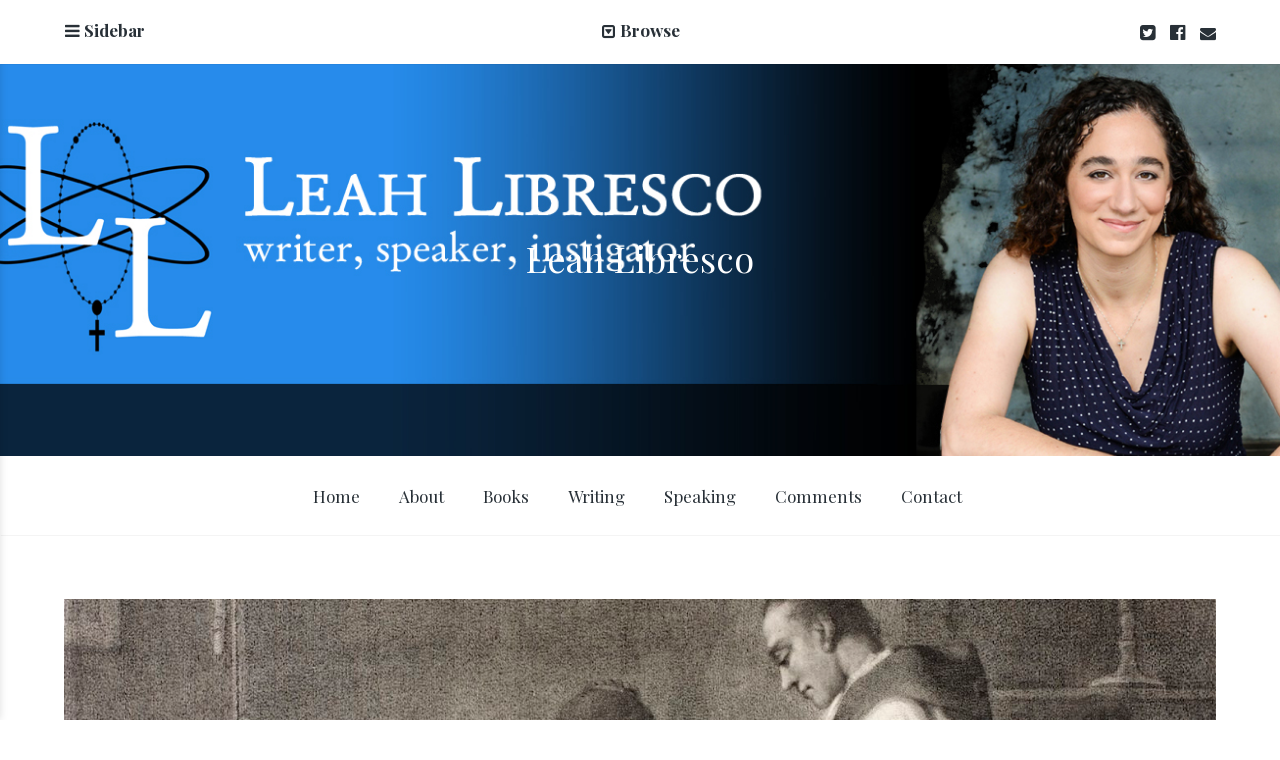

--- FILE ---
content_type: text/html; charset=UTF-8
request_url: https://leahlibresco.com/death-and-dappled-hope-meditations-on-bidens-memoir/
body_size: 14513
content:
<!DOCTYPE html>
<html lang="en-US">
<head>
	<meta charset="UTF-8">
	<meta name="viewport" content="width=device-width, initial-scale=1">
	<link rel="profile" href="http://gmpg.org/xfn/11">
	<link rel="pingback" href="https://leahlibresco.com/xmlrpc.php">

	<title>Death and Dappled Hope: Meditations on Biden&#8217;s Memoir &#8211; Leah Libresco</title>
<meta name='robots' content='max-image-preview:large' />
<link rel='dns-prefetch' href='//secure.gravatar.com' />
<link rel='dns-prefetch' href='//stats.wp.com' />
<link rel='dns-prefetch' href='//fonts.googleapis.com' />
<link rel='dns-prefetch' href='//v0.wordpress.com' />
<link rel="alternate" type="application/rss+xml" title="Leah Libresco &raquo; Feed" href="https://leahlibresco.com/feed/" />
<link rel="alternate" type="application/rss+xml" title="Leah Libresco &raquo; Comments Feed" href="https://leahlibresco.com/comments/feed/" />
<link rel="alternate" type="application/rss+xml" title="Leah Libresco &raquo; Death and Dappled Hope: Meditations on Biden&#8217;s Memoir Comments Feed" href="https://leahlibresco.com/death-and-dappled-hope-meditations-on-bidens-memoir/feed/" />
<link rel="alternate" title="oEmbed (JSON)" type="application/json+oembed" href="https://leahlibresco.com/wp-json/oembed/1.0/embed?url=https%3A%2F%2Fleahlibresco.com%2Fdeath-and-dappled-hope-meditations-on-bidens-memoir%2F" />
<link rel="alternate" title="oEmbed (XML)" type="text/xml+oembed" href="https://leahlibresco.com/wp-json/oembed/1.0/embed?url=https%3A%2F%2Fleahlibresco.com%2Fdeath-and-dappled-hope-meditations-on-bidens-memoir%2F&#038;format=xml" />
<style id='wp-img-auto-sizes-contain-inline-css' type='text/css'>
img:is([sizes=auto i],[sizes^="auto," i]){contain-intrinsic-size:3000px 1500px}
/*# sourceURL=wp-img-auto-sizes-contain-inline-css */
</style>
<style id='wp-emoji-styles-inline-css' type='text/css'>

	img.wp-smiley, img.emoji {
		display: inline !important;
		border: none !important;
		box-shadow: none !important;
		height: 1em !important;
		width: 1em !important;
		margin: 0 0.07em !important;
		vertical-align: -0.1em !important;
		background: none !important;
		padding: 0 !important;
	}
/*# sourceURL=wp-emoji-styles-inline-css */
</style>
<style id='wp-block-library-inline-css' type='text/css'>
:root{--wp-block-synced-color:#7a00df;--wp-block-synced-color--rgb:122,0,223;--wp-bound-block-color:var(--wp-block-synced-color);--wp-editor-canvas-background:#ddd;--wp-admin-theme-color:#007cba;--wp-admin-theme-color--rgb:0,124,186;--wp-admin-theme-color-darker-10:#006ba1;--wp-admin-theme-color-darker-10--rgb:0,107,160.5;--wp-admin-theme-color-darker-20:#005a87;--wp-admin-theme-color-darker-20--rgb:0,90,135;--wp-admin-border-width-focus:2px}@media (min-resolution:192dpi){:root{--wp-admin-border-width-focus:1.5px}}.wp-element-button{cursor:pointer}:root .has-very-light-gray-background-color{background-color:#eee}:root .has-very-dark-gray-background-color{background-color:#313131}:root .has-very-light-gray-color{color:#eee}:root .has-very-dark-gray-color{color:#313131}:root .has-vivid-green-cyan-to-vivid-cyan-blue-gradient-background{background:linear-gradient(135deg,#00d084,#0693e3)}:root .has-purple-crush-gradient-background{background:linear-gradient(135deg,#34e2e4,#4721fb 50%,#ab1dfe)}:root .has-hazy-dawn-gradient-background{background:linear-gradient(135deg,#faaca8,#dad0ec)}:root .has-subdued-olive-gradient-background{background:linear-gradient(135deg,#fafae1,#67a671)}:root .has-atomic-cream-gradient-background{background:linear-gradient(135deg,#fdd79a,#004a59)}:root .has-nightshade-gradient-background{background:linear-gradient(135deg,#330968,#31cdcf)}:root .has-midnight-gradient-background{background:linear-gradient(135deg,#020381,#2874fc)}:root{--wp--preset--font-size--normal:16px;--wp--preset--font-size--huge:42px}.has-regular-font-size{font-size:1em}.has-larger-font-size{font-size:2.625em}.has-normal-font-size{font-size:var(--wp--preset--font-size--normal)}.has-huge-font-size{font-size:var(--wp--preset--font-size--huge)}.has-text-align-center{text-align:center}.has-text-align-left{text-align:left}.has-text-align-right{text-align:right}.has-fit-text{white-space:nowrap!important}#end-resizable-editor-section{display:none}.aligncenter{clear:both}.items-justified-left{justify-content:flex-start}.items-justified-center{justify-content:center}.items-justified-right{justify-content:flex-end}.items-justified-space-between{justify-content:space-between}.screen-reader-text{border:0;clip-path:inset(50%);height:1px;margin:-1px;overflow:hidden;padding:0;position:absolute;width:1px;word-wrap:normal!important}.screen-reader-text:focus{background-color:#ddd;clip-path:none;color:#444;display:block;font-size:1em;height:auto;left:5px;line-height:normal;padding:15px 23px 14px;text-decoration:none;top:5px;width:auto;z-index:100000}html :where(.has-border-color){border-style:solid}html :where([style*=border-top-color]){border-top-style:solid}html :where([style*=border-right-color]){border-right-style:solid}html :where([style*=border-bottom-color]){border-bottom-style:solid}html :where([style*=border-left-color]){border-left-style:solid}html :where([style*=border-width]){border-style:solid}html :where([style*=border-top-width]){border-top-style:solid}html :where([style*=border-right-width]){border-right-style:solid}html :where([style*=border-bottom-width]){border-bottom-style:solid}html :where([style*=border-left-width]){border-left-style:solid}html :where(img[class*=wp-image-]){height:auto;max-width:100%}:where(figure){margin:0 0 1em}html :where(.is-position-sticky){--wp-admin--admin-bar--position-offset:var(--wp-admin--admin-bar--height,0px)}@media screen and (max-width:600px){html :where(.is-position-sticky){--wp-admin--admin-bar--position-offset:0px}}

/*# sourceURL=wp-block-library-inline-css */
</style><style id='global-styles-inline-css' type='text/css'>
:root{--wp--preset--aspect-ratio--square: 1;--wp--preset--aspect-ratio--4-3: 4/3;--wp--preset--aspect-ratio--3-4: 3/4;--wp--preset--aspect-ratio--3-2: 3/2;--wp--preset--aspect-ratio--2-3: 2/3;--wp--preset--aspect-ratio--16-9: 16/9;--wp--preset--aspect-ratio--9-16: 9/16;--wp--preset--color--black: #000000;--wp--preset--color--cyan-bluish-gray: #abb8c3;--wp--preset--color--white: #ffffff;--wp--preset--color--pale-pink: #f78da7;--wp--preset--color--vivid-red: #cf2e2e;--wp--preset--color--luminous-vivid-orange: #ff6900;--wp--preset--color--luminous-vivid-amber: #fcb900;--wp--preset--color--light-green-cyan: #7bdcb5;--wp--preset--color--vivid-green-cyan: #00d084;--wp--preset--color--pale-cyan-blue: #8ed1fc;--wp--preset--color--vivid-cyan-blue: #0693e3;--wp--preset--color--vivid-purple: #9b51e0;--wp--preset--gradient--vivid-cyan-blue-to-vivid-purple: linear-gradient(135deg,rgb(6,147,227) 0%,rgb(155,81,224) 100%);--wp--preset--gradient--light-green-cyan-to-vivid-green-cyan: linear-gradient(135deg,rgb(122,220,180) 0%,rgb(0,208,130) 100%);--wp--preset--gradient--luminous-vivid-amber-to-luminous-vivid-orange: linear-gradient(135deg,rgb(252,185,0) 0%,rgb(255,105,0) 100%);--wp--preset--gradient--luminous-vivid-orange-to-vivid-red: linear-gradient(135deg,rgb(255,105,0) 0%,rgb(207,46,46) 100%);--wp--preset--gradient--very-light-gray-to-cyan-bluish-gray: linear-gradient(135deg,rgb(238,238,238) 0%,rgb(169,184,195) 100%);--wp--preset--gradient--cool-to-warm-spectrum: linear-gradient(135deg,rgb(74,234,220) 0%,rgb(151,120,209) 20%,rgb(207,42,186) 40%,rgb(238,44,130) 60%,rgb(251,105,98) 80%,rgb(254,248,76) 100%);--wp--preset--gradient--blush-light-purple: linear-gradient(135deg,rgb(255,206,236) 0%,rgb(152,150,240) 100%);--wp--preset--gradient--blush-bordeaux: linear-gradient(135deg,rgb(254,205,165) 0%,rgb(254,45,45) 50%,rgb(107,0,62) 100%);--wp--preset--gradient--luminous-dusk: linear-gradient(135deg,rgb(255,203,112) 0%,rgb(199,81,192) 50%,rgb(65,88,208) 100%);--wp--preset--gradient--pale-ocean: linear-gradient(135deg,rgb(255,245,203) 0%,rgb(182,227,212) 50%,rgb(51,167,181) 100%);--wp--preset--gradient--electric-grass: linear-gradient(135deg,rgb(202,248,128) 0%,rgb(113,206,126) 100%);--wp--preset--gradient--midnight: linear-gradient(135deg,rgb(2,3,129) 0%,rgb(40,116,252) 100%);--wp--preset--font-size--small: 13px;--wp--preset--font-size--medium: 20px;--wp--preset--font-size--large: 36px;--wp--preset--font-size--x-large: 42px;--wp--preset--spacing--20: 0.44rem;--wp--preset--spacing--30: 0.67rem;--wp--preset--spacing--40: 1rem;--wp--preset--spacing--50: 1.5rem;--wp--preset--spacing--60: 2.25rem;--wp--preset--spacing--70: 3.38rem;--wp--preset--spacing--80: 5.06rem;--wp--preset--shadow--natural: 6px 6px 9px rgba(0, 0, 0, 0.2);--wp--preset--shadow--deep: 12px 12px 50px rgba(0, 0, 0, 0.4);--wp--preset--shadow--sharp: 6px 6px 0px rgba(0, 0, 0, 0.2);--wp--preset--shadow--outlined: 6px 6px 0px -3px rgb(255, 255, 255), 6px 6px rgb(0, 0, 0);--wp--preset--shadow--crisp: 6px 6px 0px rgb(0, 0, 0);}:where(.is-layout-flex){gap: 0.5em;}:where(.is-layout-grid){gap: 0.5em;}body .is-layout-flex{display: flex;}.is-layout-flex{flex-wrap: wrap;align-items: center;}.is-layout-flex > :is(*, div){margin: 0;}body .is-layout-grid{display: grid;}.is-layout-grid > :is(*, div){margin: 0;}:where(.wp-block-columns.is-layout-flex){gap: 2em;}:where(.wp-block-columns.is-layout-grid){gap: 2em;}:where(.wp-block-post-template.is-layout-flex){gap: 1.25em;}:where(.wp-block-post-template.is-layout-grid){gap: 1.25em;}.has-black-color{color: var(--wp--preset--color--black) !important;}.has-cyan-bluish-gray-color{color: var(--wp--preset--color--cyan-bluish-gray) !important;}.has-white-color{color: var(--wp--preset--color--white) !important;}.has-pale-pink-color{color: var(--wp--preset--color--pale-pink) !important;}.has-vivid-red-color{color: var(--wp--preset--color--vivid-red) !important;}.has-luminous-vivid-orange-color{color: var(--wp--preset--color--luminous-vivid-orange) !important;}.has-luminous-vivid-amber-color{color: var(--wp--preset--color--luminous-vivid-amber) !important;}.has-light-green-cyan-color{color: var(--wp--preset--color--light-green-cyan) !important;}.has-vivid-green-cyan-color{color: var(--wp--preset--color--vivid-green-cyan) !important;}.has-pale-cyan-blue-color{color: var(--wp--preset--color--pale-cyan-blue) !important;}.has-vivid-cyan-blue-color{color: var(--wp--preset--color--vivid-cyan-blue) !important;}.has-vivid-purple-color{color: var(--wp--preset--color--vivid-purple) !important;}.has-black-background-color{background-color: var(--wp--preset--color--black) !important;}.has-cyan-bluish-gray-background-color{background-color: var(--wp--preset--color--cyan-bluish-gray) !important;}.has-white-background-color{background-color: var(--wp--preset--color--white) !important;}.has-pale-pink-background-color{background-color: var(--wp--preset--color--pale-pink) !important;}.has-vivid-red-background-color{background-color: var(--wp--preset--color--vivid-red) !important;}.has-luminous-vivid-orange-background-color{background-color: var(--wp--preset--color--luminous-vivid-orange) !important;}.has-luminous-vivid-amber-background-color{background-color: var(--wp--preset--color--luminous-vivid-amber) !important;}.has-light-green-cyan-background-color{background-color: var(--wp--preset--color--light-green-cyan) !important;}.has-vivid-green-cyan-background-color{background-color: var(--wp--preset--color--vivid-green-cyan) !important;}.has-pale-cyan-blue-background-color{background-color: var(--wp--preset--color--pale-cyan-blue) !important;}.has-vivid-cyan-blue-background-color{background-color: var(--wp--preset--color--vivid-cyan-blue) !important;}.has-vivid-purple-background-color{background-color: var(--wp--preset--color--vivid-purple) !important;}.has-black-border-color{border-color: var(--wp--preset--color--black) !important;}.has-cyan-bluish-gray-border-color{border-color: var(--wp--preset--color--cyan-bluish-gray) !important;}.has-white-border-color{border-color: var(--wp--preset--color--white) !important;}.has-pale-pink-border-color{border-color: var(--wp--preset--color--pale-pink) !important;}.has-vivid-red-border-color{border-color: var(--wp--preset--color--vivid-red) !important;}.has-luminous-vivid-orange-border-color{border-color: var(--wp--preset--color--luminous-vivid-orange) !important;}.has-luminous-vivid-amber-border-color{border-color: var(--wp--preset--color--luminous-vivid-amber) !important;}.has-light-green-cyan-border-color{border-color: var(--wp--preset--color--light-green-cyan) !important;}.has-vivid-green-cyan-border-color{border-color: var(--wp--preset--color--vivid-green-cyan) !important;}.has-pale-cyan-blue-border-color{border-color: var(--wp--preset--color--pale-cyan-blue) !important;}.has-vivid-cyan-blue-border-color{border-color: var(--wp--preset--color--vivid-cyan-blue) !important;}.has-vivid-purple-border-color{border-color: var(--wp--preset--color--vivid-purple) !important;}.has-vivid-cyan-blue-to-vivid-purple-gradient-background{background: var(--wp--preset--gradient--vivid-cyan-blue-to-vivid-purple) !important;}.has-light-green-cyan-to-vivid-green-cyan-gradient-background{background: var(--wp--preset--gradient--light-green-cyan-to-vivid-green-cyan) !important;}.has-luminous-vivid-amber-to-luminous-vivid-orange-gradient-background{background: var(--wp--preset--gradient--luminous-vivid-amber-to-luminous-vivid-orange) !important;}.has-luminous-vivid-orange-to-vivid-red-gradient-background{background: var(--wp--preset--gradient--luminous-vivid-orange-to-vivid-red) !important;}.has-very-light-gray-to-cyan-bluish-gray-gradient-background{background: var(--wp--preset--gradient--very-light-gray-to-cyan-bluish-gray) !important;}.has-cool-to-warm-spectrum-gradient-background{background: var(--wp--preset--gradient--cool-to-warm-spectrum) !important;}.has-blush-light-purple-gradient-background{background: var(--wp--preset--gradient--blush-light-purple) !important;}.has-blush-bordeaux-gradient-background{background: var(--wp--preset--gradient--blush-bordeaux) !important;}.has-luminous-dusk-gradient-background{background: var(--wp--preset--gradient--luminous-dusk) !important;}.has-pale-ocean-gradient-background{background: var(--wp--preset--gradient--pale-ocean) !important;}.has-electric-grass-gradient-background{background: var(--wp--preset--gradient--electric-grass) !important;}.has-midnight-gradient-background{background: var(--wp--preset--gradient--midnight) !important;}.has-small-font-size{font-size: var(--wp--preset--font-size--small) !important;}.has-medium-font-size{font-size: var(--wp--preset--font-size--medium) !important;}.has-large-font-size{font-size: var(--wp--preset--font-size--large) !important;}.has-x-large-font-size{font-size: var(--wp--preset--font-size--x-large) !important;}
/*# sourceURL=global-styles-inline-css */
</style>

<style id='classic-theme-styles-inline-css' type='text/css'>
/*! This file is auto-generated */
.wp-block-button__link{color:#fff;background-color:#32373c;border-radius:9999px;box-shadow:none;text-decoration:none;padding:calc(.667em + 2px) calc(1.333em + 2px);font-size:1.125em}.wp-block-file__button{background:#32373c;color:#fff;text-decoration:none}
/*# sourceURL=/wp-includes/css/classic-themes.min.css */
</style>
<link rel='stylesheet' id='baseline-style-css' href='https://leahlibresco.com/wp-content/themes/baseline/style.css?ver=6.9' type='text/css' media='all' />
<style id='baseline-style-inline-css' type='text/css'>

		.site-title-wrap {
		      background-color: #283037;
		}
		
		.site-title-wrap {
		      padding: 13.5% 0;
		}
		
		.site-title a,
		.site-description {
			color: ##fff;
		}
		
	.featured-content .post {
		padding: 2% 0;
	}
	
/*# sourceURL=baseline-style-inline-css */
</style>
<link rel='stylesheet' id='font-awesome-css' href='https://leahlibresco.com/wp-content/themes/baseline/inc/fontawesome/css/font-awesome.css?ver=4.3.0' type='text/css' media='screen' />
<link rel='stylesheet' id='baseline-fonts-css' href='//fonts.googleapis.com/css?family=Playfair+Display%3A400%2C700%2C400italic%2C700italic%7CNoto+Serif%3A400%2C700%2C400italic%2C700italic&#038;subset=latin%2Clatin-ext' type='text/css' media='all' />
<link rel='stylesheet' id='sharedaddy-css' href='https://leahlibresco.com/wp-content/plugins/jetpack/modules/sharedaddy/sharing.css?ver=15.3.1' type='text/css' media='all' />
<link rel='stylesheet' id='social-logos-css' href='https://leahlibresco.com/wp-content/plugins/jetpack/_inc/social-logos/social-logos.min.css?ver=15.3.1' type='text/css' media='all' />
<script type="text/javascript" src="https://leahlibresco.com/wp-includes/js/jquery/jquery.min.js?ver=3.7.1" id="jquery-core-js"></script>
<script type="text/javascript" src="https://leahlibresco.com/wp-includes/js/jquery/jquery-migrate.min.js?ver=3.4.1" id="jquery-migrate-js"></script>
<link rel="https://api.w.org/" href="https://leahlibresco.com/wp-json/" /><link rel="alternate" title="JSON" type="application/json" href="https://leahlibresco.com/wp-json/wp/v2/posts/661" /><link rel="EditURI" type="application/rsd+xml" title="RSD" href="https://leahlibresco.com/xmlrpc.php?rsd" />
<link rel="canonical" href="https://leahlibresco.com/death-and-dappled-hope-meditations-on-bidens-memoir/" />
<link rel='shortlink' href='https://wp.me/p8MtUn-aF' />
	<style>img#wpstats{display:none}</style>
		<style type="text/css">.recentcomments a{display:inline !important;padding:0 !important;margin:0 !important;}</style>
<!-- Jetpack Open Graph Tags -->
<meta property="og:type" content="article" />
<meta property="og:title" content="Death and Dappled Hope: Meditations on Biden&#8217;s Memoir" />
<meta property="og:url" content="https://leahlibresco.com/death-and-dappled-hope-meditations-on-bidens-memoir/" />
<meta property="og:description" content="Sustained by his family’s love and his love for them, Biden can carry the weight of tragedy and offer it as a gift to others. At the beginning of the book, he describes visiting the family of Wenji…" />
<meta property="article:published_time" content="2018-03-07T09:30:52+00:00" />
<meta property="article:modified_time" content="2018-03-07T03:29:50+00:00" />
<meta property="og:site_name" content="Leah Libresco" />
<meta property="og:image" content="https://leahlibresco.com/wp-content/uploads/2018/03/Extreme_Unction_LACMA_AC1994.171.5-1.jpg" />
<meta property="og:image:width" content="1437" />
<meta property="og:image:height" content="599" />
<meta property="og:image:alt" content="" />
<meta property="og:locale" content="en_US" />
<meta name="twitter:site" content="@leahlibresco" />
<meta name="twitter:text:title" content="Death and Dappled Hope: Meditations on Biden&#8217;s Memoir" />
<meta name="twitter:image" content="https://leahlibresco.com/wp-content/uploads/2018/03/Extreme_Unction_LACMA_AC1994.171.5-1.jpg?w=640" />
<meta name="twitter:card" content="summary_large_image" />

<!-- End Jetpack Open Graph Tags -->
<link rel="icon" href="https://leahlibresco.com/wp-content/uploads/2017/05/cropped-Leah-Website-Icon-2-32x32.jpg" sizes="32x32" />
<link rel="icon" href="https://leahlibresco.com/wp-content/uploads/2017/05/cropped-Leah-Website-Icon-2-192x192.jpg" sizes="192x192" />
<link rel="apple-touch-icon" href="https://leahlibresco.com/wp-content/uploads/2017/05/cropped-Leah-Website-Icon-2-180x180.jpg" />
<meta name="msapplication-TileImage" content="https://leahlibresco.com/wp-content/uploads/2017/05/cropped-Leah-Website-Icon-2-270x270.jpg" />
</head>

<body class="wp-singular post-template-default single single-post postid-661 single-format-standard wp-theme-baseline infinite-scroll two-column has-widgets">
<nav id="slideout-menu" class="slideout-menu">
	<!-- Sidebar navigation -->
	<nav id="site-navigation" class="sidebar-navigation" role="navigation">
		<!-- Get the main navigation for mobile -->
		<div class="mobile-menu">
		<div class="menu-pages-container"><ul id="menu-pages" class="menu"><li id="menu-item-50" class="menu-item menu-item-type-custom menu-item-object-custom menu-item-home menu-item-50"><a href="https://leahlibresco.com">Home</a></li>
<li id="menu-item-49" class="menu-item menu-item-type-post_type menu-item-object-page menu-item-49"><a href="https://leahlibresco.com/about/">About</a></li>
<li id="menu-item-48" class="menu-item menu-item-type-post_type menu-item-object-page menu-item-48"><a href="https://leahlibresco.com/book/">Books</a></li>
<li id="menu-item-47" class="menu-item menu-item-type-post_type menu-item-object-page menu-item-47"><a href="https://leahlibresco.com/writing/">Writing</a></li>
<li id="menu-item-46" class="menu-item menu-item-type-post_type menu-item-object-page menu-item-46"><a href="https://leahlibresco.com/speaking/">Speaking</a></li>
<li id="menu-item-172" class="menu-item menu-item-type-post_type menu-item-object-page menu-item-172"><a href="https://leahlibresco.com/comments/">Comments</a></li>
<li id="menu-item-45" class="menu-item menu-item-type-post_type menu-item-object-page menu-item-45"><a href="https://leahlibresco.com/contact/">Contact</a></li>
</ul></div>		</div>
	</nav><!-- #site-navigation -->

		<div id="secondary" class="widget-area">
					<aside class="widget social-widget">
				<nav class="social-navigation" role="navigation">
					<div class="menu-social-container"><ul id="menu-social" class="menu"><li id="menu-item-30" class="menu-item menu-item-type-custom menu-item-object-custom menu-item-30"><a href="https://twitter.com/LeahLibresco">twitter</a></li>
<li id="menu-item-28" class="menu-item menu-item-type-custom menu-item-object-custom menu-item-28"><a href="https://www.facebook.com/leah.libresco">facebook</a></li>
<li id="menu-item-27" class="menu-item menu-item-type-custom menu-item-object-custom menu-item-27"><a href="mailto:leah.libresco@gmail.com">email</a></li>
</ul></div>				</nav><!-- .footer-navigation -->
			</aside>
		
		<aside id="search-2" class="widget widget_search">
<form role="search" method="get" id="searchform" class="searchform" action="https://leahlibresco.com/">
	<div>
		<label class="screen-reader-text" for="s">Search for:</label>

		<input type="text" value="" name="s" id="s" placeholder="Search here..." />

		<button type="submit" id="searchsubmit">
			<i class="fa fa-search"></i> <span>Search</span>
		</button>
	</div>
</form></aside><aside id="tag_cloud-2" class="widget widget_tag_cloud"><h2 class="widget-title">Tags</h2><div class="tagcloud"><a href="https://leahlibresco.com/tag/abortion/" class="tag-cloud-link tag-link-99 tag-link-position-1" style="font-size: 12.242424242424pt;" aria-label="abortion (7 items)">abortion</a>
<a href="https://leahlibresco.com/tag/aleteia/" class="tag-cloud-link tag-link-12 tag-link-position-2" style="font-size: 12.242424242424pt;" aria-label="Aleteia (7 items)">Aleteia</a>
<a href="https://leahlibresco.com/tag/america/" class="tag-cloud-link tag-link-11 tag-link-position-3" style="font-size: 10.545454545455pt;" aria-label="America (5 items)">America</a>
<a href="https://leahlibresco.com/tag/american-interest/" class="tag-cloud-link tag-link-28 tag-link-position-4" style="font-size: 12.242424242424pt;" aria-label="American Interest (7 items)">American Interest</a>
<a href="https://leahlibresco.com/tag/benop/" class="tag-cloud-link tag-link-13 tag-link-position-5" style="font-size: 13.656565656566pt;" aria-label="BenOp (9 items)">BenOp</a>
<a href="https://leahlibresco.com/tag/bookshelf/" class="tag-cloud-link tag-link-15 tag-link-position-6" style="font-size: 22pt;" aria-label="Bookshelf (38 items)">Bookshelf</a>
<a href="https://leahlibresco.com/tag/breaking-ground/" class="tag-cloud-link tag-link-71 tag-link-position-7" style="font-size: 9.4141414141414pt;" aria-label="Breaking Ground (4 items)">Breaking Ground</a>
<a href="https://leahlibresco.com/tag/bright-college-years/" class="tag-cloud-link tag-link-51 tag-link-position-8" style="font-size: 8pt;" aria-label="bright college years (3 items)">bright college years</a>
<a href="https://leahlibresco.com/tag/commonweal/" class="tag-cloud-link tag-link-17 tag-link-position-9" style="font-size: 8pt;" aria-label="Commonweal (3 items)">Commonweal</a>
<a href="https://leahlibresco.com/tag/covid/" class="tag-cloud-link tag-link-66 tag-link-position-10" style="font-size: 12.949494949495pt;" aria-label="covid (8 items)">covid</a>
<a href="https://leahlibresco.com/tag/death/" class="tag-cloud-link tag-link-54 tag-link-position-11" style="font-size: 10.545454545455pt;" aria-label="death (5 items)">death</a>
<a href="https://leahlibresco.com/tag/deseret/" class="tag-cloud-link tag-link-112 tag-link-position-12" style="font-size: 17.333333333333pt;" aria-label="Deseret (17 items)">Deseret</a>
<a href="https://leahlibresco.com/tag/dignity-and-visibility/" class="tag-cloud-link tag-link-67 tag-link-position-13" style="font-size: 12.949494949495pt;" aria-label="dignity and visibility (8 items)">dignity and visibility</a>
<a href="https://leahlibresco.com/tag/education/" class="tag-cloud-link tag-link-43 tag-link-position-14" style="font-size: 9.4141414141414pt;" aria-label="education (4 items)">education</a>
<a href="https://leahlibresco.com/tag/family/" class="tag-cloud-link tag-link-91 tag-link-position-15" style="font-size: 8pt;" aria-label="family (3 items)">family</a>
<a href="https://leahlibresco.com/tag/family-policy/" class="tag-cloud-link tag-link-124 tag-link-position-16" style="font-size: 9.4141414141414pt;" aria-label="family policy (4 items)">family policy</a>
<a href="https://leahlibresco.com/tag/fare-forward/" class="tag-cloud-link tag-link-22 tag-link-position-17" style="font-size: 13.656565656566pt;" aria-label="Fare Forward (9 items)">Fare Forward</a>
<a href="https://leahlibresco.com/tag/feminism/" class="tag-cloud-link tag-link-83 tag-link-position-18" style="font-size: 12.242424242424pt;" aria-label="feminism (7 items)">feminism</a>
<a href="https://leahlibresco.com/tag/fights-in-good-faith/" class="tag-cloud-link tag-link-50 tag-link-position-19" style="font-size: 11.535353535354pt;" aria-label="fights in good faith (6 items)">fights in good faith</a>
<a href="https://leahlibresco.com/tag/first-things/" class="tag-cloud-link tag-link-10 tag-link-position-20" style="font-size: 20.161616161616pt;" aria-label="First Things (28 items)">First Things</a>
<a href="https://leahlibresco.com/tag/forgiveness/" class="tag-cloud-link tag-link-37 tag-link-position-21" style="font-size: 10.545454545455pt;" aria-label="forgiveness (5 items)">forgiveness</a>
<a href="https://leahlibresco.com/tag/grace/" class="tag-cloud-link tag-link-21 tag-link-position-22" style="font-size: 10.545454545455pt;" aria-label="grace (5 items)">grace</a>
<a href="https://leahlibresco.com/tag/grief/" class="tag-cloud-link tag-link-49 tag-link-position-23" style="font-size: 8pt;" aria-label="grief (3 items)">grief</a>
<a href="https://leahlibresco.com/tag/illiberalism/" class="tag-cloud-link tag-link-74 tag-link-position-24" style="font-size: 9.4141414141414pt;" aria-label="illiberalism (4 items)">illiberalism</a>
<a href="https://leahlibresco.com/tag/institute-for-family-studies/" class="tag-cloud-link tag-link-69 tag-link-position-25" style="font-size: 10.545454545455pt;" aria-label="Institute for Family Studies (5 items)">Institute for Family Studies</a>
<a href="https://leahlibresco.com/tag/interdependence/" class="tag-cloud-link tag-link-92 tag-link-position-26" style="font-size: 11.535353535354pt;" aria-label="interdependence (6 items)">interdependence</a>
<a href="https://leahlibresco.com/tag/lent/" class="tag-cloud-link tag-link-16 tag-link-position-27" style="font-size: 8pt;" aria-label="Lent (3 items)">Lent</a>
<a href="https://leahlibresco.com/tag/marriage/" class="tag-cloud-link tag-link-20 tag-link-position-28" style="font-size: 13.656565656566pt;" aria-label="marriage (9 items)">marriage</a>
<a href="https://leahlibresco.com/tag/medicine/" class="tag-cloud-link tag-link-103 tag-link-position-29" style="font-size: 12.242424242424pt;" aria-label="medicine (7 items)">medicine</a>
<a href="https://leahlibresco.com/tag/mere-orthodoxy/" class="tag-cloud-link tag-link-76 tag-link-position-30" style="font-size: 11.535353535354pt;" aria-label="Mere Orthodoxy (6 items)">Mere Orthodoxy</a>
<a href="https://leahlibresco.com/tag/motherhood/" class="tag-cloud-link tag-link-41 tag-link-position-31" style="font-size: 8pt;" aria-label="motherhood (3 items)">motherhood</a>
<a href="https://leahlibresco.com/tag/movies-tv/" class="tag-cloud-link tag-link-98 tag-link-position-32" style="font-size: 9.4141414141414pt;" aria-label="movies/tv (4 items)">movies/tv</a>
<a href="https://leahlibresco.com/tag/new-york-times/" class="tag-cloud-link tag-link-90 tag-link-position-33" style="font-size: 8pt;" aria-label="New York Times (3 items)">New York Times</a>
<a href="https://leahlibresco.com/tag/plough/" class="tag-cloud-link tag-link-84 tag-link-position-34" style="font-size: 9.4141414141414pt;" aria-label="Plough (4 items)">Plough</a>
<a href="https://leahlibresco.com/tag/popular-culture/" class="tag-cloud-link tag-link-19 tag-link-position-35" style="font-size: 11.535353535354pt;" aria-label="Popular Culture (6 items)">Popular Culture</a>
<a href="https://leahlibresco.com/tag/quest-for-community/" class="tag-cloud-link tag-link-26 tag-link-position-36" style="font-size: 11.535353535354pt;" aria-label="quest for community (6 items)">quest for community</a>
<a href="https://leahlibresco.com/tag/sex-and-sexuality/" class="tag-cloud-link tag-link-5 tag-link-position-37" style="font-size: 17.333333333333pt;" aria-label="sex and sexuality (17 items)">sex and sexuality</a>
<a href="https://leahlibresco.com/tag/speaking-gigs/" class="tag-cloud-link tag-link-25 tag-link-position-38" style="font-size: 9.4141414141414pt;" aria-label="Speaking gigs (4 items)">Speaking gigs</a>
<a href="https://leahlibresco.com/tag/spiritual-life/" class="tag-cloud-link tag-link-14 tag-link-position-39" style="font-size: 16.484848484848pt;" aria-label="spiritual life (15 items)">spiritual life</a>
<a href="https://leahlibresco.com/tag/theater/" class="tag-cloud-link tag-link-29 tag-link-position-40" style="font-size: 16.20202020202pt;" aria-label="Theater (14 items)">Theater</a>
<a href="https://leahlibresco.com/tag/video/" class="tag-cloud-link tag-link-63 tag-link-position-41" style="font-size: 10.545454545455pt;" aria-label="video (5 items)">video</a>
<a href="https://leahlibresco.com/tag/witness-of-weakness/" class="tag-cloud-link tag-link-55 tag-link-position-42" style="font-size: 14.222222222222pt;" aria-label="witness of weakness (10 items)">witness of weakness</a>
<a href="https://leahlibresco.com/tag/women/" class="tag-cloud-link tag-link-75 tag-link-position-43" style="font-size: 9.4141414141414pt;" aria-label="women (4 items)">women</a>
<a href="https://leahlibresco.com/tag/word-on-fire/" class="tag-cloud-link tag-link-137 tag-link-position-44" style="font-size: 10.545454545455pt;" aria-label="Word on Fire (5 items)">Word on Fire</a></div>
</aside>
		<aside id="recent-posts-2" class="widget widget_recent_entries">
		<h2 class="widget-title">Recent Posts</h2>
		<ul>
											<li>
					<a href="https://leahlibresco.com/books-i-hope-to-read-in-2026/">Books I Hope to Read in 2026</a>
									</li>
											<li>
					<a href="https://leahlibresco.com/wake-up-dead-man/">Wake Up Dead Man</a>
									</li>
											<li>
					<a href="https://leahlibresco.com/my-favorite-books-of-2025/">My Favorite Books of 2025</a>
									</li>
											<li>
					<a href="https://leahlibresco.com/evangelization-rich-and-strange/">Evangelization, Rich and Strange</a>
									</li>
											<li>
					<a href="https://leahlibresco.com/engineering-and-efficiency/">Engineering and Efficiency</a>
									</li>
					</ul>

		</aside><aside id="recent-comments-2" class="widget widget_recent_comments"><h2 class="widget-title">Recent Comments</h2><ul id="recentcomments"><li class="recentcomments"><span class="comment-author-link"><a href="https://leahlibresco.com/books-i-hope-to-read-in-2026/" class="url" rel="ugc">Books I Hope to Read in 2026 &#8211; Leah Libresco</a></span> on <a href="https://leahlibresco.com/books-i-hope-to-read-in-2025/#comment-15893">Books I Hope to Read in 2025</a></li><li class="recentcomments"><span class="comment-author-link"><a href="https://leahlibresco.com/my-favorite-books-of-2025/" class="url" rel="ugc">My Favorite Books of 2025 &#8211; Leah Libresco</a></span> on <a href="https://leahlibresco.com/books-i-hope-to-read-in-2025/#comment-15829">Books I Hope to Read in 2025</a></li><li class="recentcomments"><span class="comment-author-link">Fred Christopherson</span> on <a href="https://leahlibresco.com/books-i-hope-to-read-in-2025/#comment-14825">Books I Hope to Read in 2025</a></li><li class="recentcomments"><span class="comment-author-link"><a href="https://leahlibresco.com/books-i-hope-to-read-in-2025/" class="url" rel="ugc">Books I Hope to Read in 2025 &#8211; Leah Libresco</a></span> on <a href="https://leahlibresco.com/books-i-hope-to-read-in-2024/#comment-14824">Books I Hope to Read in 2024</a></li><li class="recentcomments"><span class="comment-author-link"><a href="https://leahlibresco.com/my-favorite-books-of-2024/" class="url" rel="ugc">My Favorite Books of 2024 &#8211; Leah Libresco</a></span> on <a href="https://leahlibresco.com/my-favorite-books-of-2023/#comment-14787">My Favorite Books of 2023</a></li></ul></aside><aside id="archives-2" class="widget widget_archive"><h2 class="widget-title">Archives</h2>
			<ul>
					<li><a href='https://leahlibresco.com/2026/01/'>January 2026</a></li>
	<li><a href='https://leahlibresco.com/2025/12/'>December 2025</a></li>
	<li><a href='https://leahlibresco.com/2025/11/'>November 2025</a></li>
	<li><a href='https://leahlibresco.com/2025/10/'>October 2025</a></li>
	<li><a href='https://leahlibresco.com/2025/09/'>September 2025</a></li>
	<li><a href='https://leahlibresco.com/2025/08/'>August 2025</a></li>
	<li><a href='https://leahlibresco.com/2025/07/'>July 2025</a></li>
	<li><a href='https://leahlibresco.com/2025/06/'>June 2025</a></li>
	<li><a href='https://leahlibresco.com/2025/02/'>February 2025</a></li>
	<li><a href='https://leahlibresco.com/2025/01/'>January 2025</a></li>
	<li><a href='https://leahlibresco.com/2024/12/'>December 2024</a></li>
	<li><a href='https://leahlibresco.com/2024/10/'>October 2024</a></li>
	<li><a href='https://leahlibresco.com/2024/09/'>September 2024</a></li>
	<li><a href='https://leahlibresco.com/2024/01/'>January 2024</a></li>
	<li><a href='https://leahlibresco.com/2023/12/'>December 2023</a></li>
	<li><a href='https://leahlibresco.com/2023/10/'>October 2023</a></li>
	<li><a href='https://leahlibresco.com/2023/09/'>September 2023</a></li>
	<li><a href='https://leahlibresco.com/2023/08/'>August 2023</a></li>
	<li><a href='https://leahlibresco.com/2023/07/'>July 2023</a></li>
	<li><a href='https://leahlibresco.com/2023/06/'>June 2023</a></li>
	<li><a href='https://leahlibresco.com/2023/05/'>May 2023</a></li>
	<li><a href='https://leahlibresco.com/2023/04/'>April 2023</a></li>
	<li><a href='https://leahlibresco.com/2023/03/'>March 2023</a></li>
	<li><a href='https://leahlibresco.com/2023/01/'>January 2023</a></li>
	<li><a href='https://leahlibresco.com/2022/12/'>December 2022</a></li>
	<li><a href='https://leahlibresco.com/2022/11/'>November 2022</a></li>
	<li><a href='https://leahlibresco.com/2022/10/'>October 2022</a></li>
	<li><a href='https://leahlibresco.com/2022/09/'>September 2022</a></li>
	<li><a href='https://leahlibresco.com/2022/07/'>July 2022</a></li>
	<li><a href='https://leahlibresco.com/2022/06/'>June 2022</a></li>
	<li><a href='https://leahlibresco.com/2022/05/'>May 2022</a></li>
	<li><a href='https://leahlibresco.com/2022/04/'>April 2022</a></li>
	<li><a href='https://leahlibresco.com/2022/03/'>March 2022</a></li>
	<li><a href='https://leahlibresco.com/2022/02/'>February 2022</a></li>
	<li><a href='https://leahlibresco.com/2022/01/'>January 2022</a></li>
	<li><a href='https://leahlibresco.com/2021/12/'>December 2021</a></li>
	<li><a href='https://leahlibresco.com/2021/10/'>October 2021</a></li>
	<li><a href='https://leahlibresco.com/2021/07/'>July 2021</a></li>
	<li><a href='https://leahlibresco.com/2021/05/'>May 2021</a></li>
	<li><a href='https://leahlibresco.com/2021/04/'>April 2021</a></li>
	<li><a href='https://leahlibresco.com/2021/03/'>March 2021</a></li>
	<li><a href='https://leahlibresco.com/2021/02/'>February 2021</a></li>
	<li><a href='https://leahlibresco.com/2021/01/'>January 2021</a></li>
	<li><a href='https://leahlibresco.com/2020/12/'>December 2020</a></li>
	<li><a href='https://leahlibresco.com/2020/11/'>November 2020</a></li>
	<li><a href='https://leahlibresco.com/2020/10/'>October 2020</a></li>
	<li><a href='https://leahlibresco.com/2020/09/'>September 2020</a></li>
	<li><a href='https://leahlibresco.com/2020/08/'>August 2020</a></li>
	<li><a href='https://leahlibresco.com/2020/07/'>July 2020</a></li>
	<li><a href='https://leahlibresco.com/2020/06/'>June 2020</a></li>
	<li><a href='https://leahlibresco.com/2020/05/'>May 2020</a></li>
	<li><a href='https://leahlibresco.com/2020/03/'>March 2020</a></li>
	<li><a href='https://leahlibresco.com/2020/01/'>January 2020</a></li>
	<li><a href='https://leahlibresco.com/2019/12/'>December 2019</a></li>
	<li><a href='https://leahlibresco.com/2019/10/'>October 2019</a></li>
	<li><a href='https://leahlibresco.com/2019/05/'>May 2019</a></li>
	<li><a href='https://leahlibresco.com/2019/04/'>April 2019</a></li>
	<li><a href='https://leahlibresco.com/2019/03/'>March 2019</a></li>
	<li><a href='https://leahlibresco.com/2019/01/'>January 2019</a></li>
	<li><a href='https://leahlibresco.com/2018/10/'>October 2018</a></li>
	<li><a href='https://leahlibresco.com/2018/09/'>September 2018</a></li>
	<li><a href='https://leahlibresco.com/2018/08/'>August 2018</a></li>
	<li><a href='https://leahlibresco.com/2018/05/'>May 2018</a></li>
	<li><a href='https://leahlibresco.com/2018/04/'>April 2018</a></li>
	<li><a href='https://leahlibresco.com/2018/03/'>March 2018</a></li>
	<li><a href='https://leahlibresco.com/2018/02/'>February 2018</a></li>
	<li><a href='https://leahlibresco.com/2018/01/'>January 2018</a></li>
	<li><a href='https://leahlibresco.com/2017/12/'>December 2017</a></li>
	<li><a href='https://leahlibresco.com/2017/11/'>November 2017</a></li>
	<li><a href='https://leahlibresco.com/2017/10/'>October 2017</a></li>
	<li><a href='https://leahlibresco.com/2017/09/'>September 2017</a></li>
	<li><a href='https://leahlibresco.com/2017/08/'>August 2017</a></li>
	<li><a href='https://leahlibresco.com/2017/06/'>June 2017</a></li>
	<li><a href='https://leahlibresco.com/2017/05/'>May 2017</a></li>
	<li><a href='https://leahlibresco.com/2017/04/'>April 2017</a></li>
	<li><a href='https://leahlibresco.com/2017/03/'>March 2017</a></li>
	<li><a href='https://leahlibresco.com/2017/02/'>February 2017</a></li>
	<li><a href='https://leahlibresco.com/2017/01/'>January 2017</a></li>
	<li><a href='https://leahlibresco.com/2016/12/'>December 2016</a></li>
	<li><a href='https://leahlibresco.com/2016/11/'>November 2016</a></li>
	<li><a href='https://leahlibresco.com/2016/09/'>September 2016</a></li>
	<li><a href='https://leahlibresco.com/2016/07/'>July 2016</a></li>
	<li><a href='https://leahlibresco.com/2016/06/'>June 2016</a></li>
	<li><a href='https://leahlibresco.com/2016/05/'>May 2016</a></li>
	<li><a href='https://leahlibresco.com/2016/04/'>April 2016</a></li>
	<li><a href='https://leahlibresco.com/2016/03/'>March 2016</a></li>
	<li><a href='https://leahlibresco.com/2016/02/'>February 2016</a></li>
	<li><a href='https://leahlibresco.com/2015/12/'>December 2015</a></li>
	<li><a href='https://leahlibresco.com/2015/11/'>November 2015</a></li>
	<li><a href='https://leahlibresco.com/2015/10/'>October 2015</a></li>
	<li><a href='https://leahlibresco.com/2015/09/'>September 2015</a></li>
	<li><a href='https://leahlibresco.com/2015/03/'>March 2015</a></li>
	<li><a href='https://leahlibresco.com/2014/09/'>September 2014</a></li>
	<li><a href='https://leahlibresco.com/2014/08/'>August 2014</a></li>
	<li><a href='https://leahlibresco.com/2013/11/'>November 2013</a></li>
	<li><a href='https://leahlibresco.com/2013/09/'>September 2013</a></li>
	<li><a href='https://leahlibresco.com/2013/01/'>January 2013</a></li>
	<li><a href='https://leahlibresco.com/2012/08/'>August 2012</a></li>
			</ul>

			</aside>	</div>
</nav>

	<div class="category-drawer header-drawer">
		<button class="sort-list-toggle">Categories <i class="fa fa-caret-down"></i></button>
		<ul id='category-menu' class='sort-list'><li class="menu-item menu-item-4"><a href="https://leahlibresco.com/category/articles/" title="View all posts in Articles"  data-object-id=" 4 ">Articles</a></li><li class="menu-item menu-item-24"><a href="https://leahlibresco.com/category/blog/" title="View all posts in Blog"  data-object-id=" 24 ">Blog</a></li><li class="menu-item menu-item-35"><a href="https://leahlibresco.com/category/wunderkammer/" title="View all posts in Wunderkammer"  data-object-id=" 35 ">Wunderkammer</a></li><li class="menu-item menu-item-32"><a href="https://leahlibresco.com/category/radio/" title="View all posts in Radio"  data-object-id=" 32 ">Radio</a></li><li class="menu-item menu-item-94"><a href="https://leahlibresco.com/category/video/" title="View all posts in Video"  data-object-id=" 94 ">Video</a></li></ul>css.site-title-wrap .site-title,
.site-title-wrap .site-logo {
    display: none;
}
		<div class="featured-posts-wrap clear">
			<div class="featured-posts clear">
				<div class="post-container clear"></div>
			</div>
		</div><!-- .featured-posts -->
	</div><!-- .category-drawer -->

<div class="fixed-nav">
	<div class="container">
		<div class="menu-toggle fixed-toggle">
			<i class="fa"></i> <span>Sidebar</span>
		</div>

					<div class="fixed-nav-right">
				<nav class="social-navigation" role="navigation">
					<div class="menu-social-container"><ul id="menu-social-1" class="menu"><li class="menu-item menu-item-type-custom menu-item-object-custom menu-item-30"><a href="https://twitter.com/LeahLibresco">twitter</a></li>
<li class="menu-item menu-item-type-custom menu-item-object-custom menu-item-28"><a href="https://www.facebook.com/leah.libresco">facebook</a></li>
<li class="menu-item menu-item-type-custom menu-item-object-custom menu-item-27"><a href="mailto:leah.libresco@gmail.com">email</a></li>
</ul></div>				</nav><!-- .footer-navigation -->
			</div>
		
					<div class="browse-button">
				<div class="browse-toggle fixed-toggle"><i class="fa"></i> <span>Browse</span></div>
			</div>
			</div><!-- .container -->
</div><!-- .fixed-nav -->

<header id="masthead" class="site-header" role="banner">
	<!-- Site title and logo -->
	<div class="site-title-wrap">
			<!-- Use the Site Logo feature, if supported -->
	<a href="https://leahlibresco.com/" class="site-logo-link" rel="home" itemprop="url"></a>
	<div class="titles-wrap">
					<p class="site-title"><a href="https://leahlibresco.com/" rel="home">Leah Libresco</a></p>
			
			</div><!-- .titles-wrap -->

		<!-- Get the header background image -->
		
			<div class="site-header-bg-wrap">
				<div class="site-header-bg background-effect" style="background-image: url(https://leahlibresco.com/wp-content/uploads/2017/05/Leah-Website-Header-2.jpg); opacity: 1;"></div>
			</div>
			</div>

	<!-- Get the main menu -->
	<nav class="main-navigation" role="navigation">
		<div class="menu-pages-container"><ul id="menu-pages-1" class="menu"><li class="menu-item menu-item-type-custom menu-item-object-custom menu-item-home menu-item-50"><a href="https://leahlibresco.com">Home</a></li>
<li class="menu-item menu-item-type-post_type menu-item-object-page menu-item-49"><a href="https://leahlibresco.com/about/">About</a></li>
<li class="menu-item menu-item-type-post_type menu-item-object-page menu-item-48"><a href="https://leahlibresco.com/book/">Books</a></li>
<li class="menu-item menu-item-type-post_type menu-item-object-page menu-item-47"><a href="https://leahlibresco.com/writing/">Writing</a></li>
<li class="menu-item menu-item-type-post_type menu-item-object-page menu-item-46"><a href="https://leahlibresco.com/speaking/">Speaking</a></li>
<li class="menu-item menu-item-type-post_type menu-item-object-page menu-item-172"><a href="https://leahlibresco.com/comments/">Comments</a></li>
<li class="menu-item menu-item-type-post_type menu-item-object-page menu-item-45"><a href="https://leahlibresco.com/contact/">Contact</a></li>
</ul></div>	</nav><!-- .main-navigation -->
</header><!-- #masthead -->

<div id="page" class="hfeed site">
	<div id="content" class="site-content">

			<div id="primary" class="content-area">
		<main id="main" class="site-main" role="main">

		
<article id="post-661" class="post post-661 type-post status-publish format-standard has-post-thumbnail hentry category-articles tag-bookshelf tag-death tag-first-things with-featured-image">
						<div class="featured-image"><img width="1437" height="599" src="https://leahlibresco.com/wp-content/uploads/2018/03/Extreme_Unction_LACMA_AC1994.171.5-1.jpg" class="attachment-baseline-full-width size-baseline-full-width wp-post-image" alt="" decoding="async" fetchpriority="high" srcset="https://leahlibresco.com/wp-content/uploads/2018/03/Extreme_Unction_LACMA_AC1994.171.5-1.jpg 1437w, https://leahlibresco.com/wp-content/uploads/2018/03/Extreme_Unction_LACMA_AC1994.171.5-1-300x125.jpg 300w, https://leahlibresco.com/wp-content/uploads/2018/03/Extreme_Unction_LACMA_AC1994.171.5-1-768x320.jpg 768w, https://leahlibresco.com/wp-content/uploads/2018/03/Extreme_Unction_LACMA_AC1994.171.5-1-1024x427.jpg 1024w, https://leahlibresco.com/wp-content/uploads/2018/03/Extreme_Unction_LACMA_AC1994.171.5-1-425x177.jpg 425w, https://leahlibresco.com/wp-content/uploads/2018/03/Extreme_Unction_LACMA_AC1994.171.5-1-650x271.jpg 650w, https://leahlibresco.com/wp-content/uploads/2018/03/Extreme_Unction_LACMA_AC1994.171.5-1-1400x584.jpg 1400w" sizes="(max-width: 1437px) 100vw, 1437px" data-attachment-id="663" data-permalink="https://leahlibresco.com/death-and-dappled-hope-meditations-on-bidens-memoir/extreme_unction_lacma_ac1994-171-5-2/" data-orig-file="https://leahlibresco.com/wp-content/uploads/2018/03/Extreme_Unction_LACMA_AC1994.171.5-1.jpg" data-orig-size="1437,599" data-comments-opened="1" data-image-meta="{&quot;aperture&quot;:&quot;0&quot;,&quot;credit&quot;:&quot;&quot;,&quot;camera&quot;:&quot;&quot;,&quot;caption&quot;:&quot;&quot;,&quot;created_timestamp&quot;:&quot;0&quot;,&quot;copyright&quot;:&quot;&quot;,&quot;focal_length&quot;:&quot;0&quot;,&quot;iso&quot;:&quot;0&quot;,&quot;shutter_speed&quot;:&quot;0&quot;,&quot;title&quot;:&quot;&quot;,&quot;orientation&quot;:&quot;1&quot;}" data-image-title="Extreme_Unction_LACMA_AC1994.171.5" data-image-description="" data-image-caption="" data-medium-file="https://leahlibresco.com/wp-content/uploads/2018/03/Extreme_Unction_LACMA_AC1994.171.5-1-300x125.jpg" data-large-file="https://leahlibresco.com/wp-content/uploads/2018/03/Extreme_Unction_LACMA_AC1994.171.5-1-1024x427.jpg" /></div>
			
	<div class="container">
		<header class="entry-header entry-large">
							<div class="entry-meta">
					<ul class=" grid-cats meta-list"><li><a href="https://leahlibresco.com/category/articles/">Articles</a></li></ul>				</div><!-- .entry-meta -->
			
							<h1 class="entry-title">Death and Dappled Hope: Meditations on Biden&#8217;s Memoir</h1>
			
				<div class="byline">
		<span>
						<!-- Get the avatar -->
			<a href="https://leahlibresco.com/author/leah-libresco/" title="Posts by  ">
				<img alt='' src='https://secure.gravatar.com/avatar/a9013c134b3d64ce86afcf43483de8bb85201cc4f886bebc130a3f2531f1b088?s=24&#038;d=mm&#038;r=g' srcset='https://secure.gravatar.com/avatar/a9013c134b3d64ce86afcf43483de8bb85201cc4f886bebc130a3f2531f1b088?s=48&#038;d=mm&#038;r=g 2x' class='avatar avatar-24 photo' height='24' width='24' decoding='async'/>			</a>
			<a href="https://leahlibresco.com/author/leah-libresco/" title="Posts by Leah Libresco" rel="author">Leah Libresco</a>		</span>
		<span><a href="https://leahlibresco.com/death-and-dappled-hope-meditations-on-bidens-memoir/" rel="bookmark">March 7, 2018</a></span>
				<span>
			<a href="https://leahlibresco.com/death-and-dappled-hope-meditations-on-bidens-memoir/#comments" title="Comments on Death and Dappled Hope: Meditations on Biden&#8217;s Memoir">
				0 Comments			</a>
		</span>
			</div>
		</header><!-- .entry-header -->

		<div class="entry-content">
							<blockquote><p>Sustained by his family’s love and his love for them, Biden can carry the weight of tragedy and offer it as a gift to others. At the beginning of the book, he describes visiting the family of Wenjian Liu, a police officer murdered on duty, and offering the widow his personal phone number. He tells her that there will come a time when she feels that all her friends have returned to normal life, and she doesn’t know whether she can or should reach out to them from the depths of her grief. If she feels that way, Biden tells her, she should call him.<br />
[&#8230;]<br />
Near the end of the book, after his son’s death, Biden barely needs words in order to be a comfort to others. He chooses to visit Emanuel AME Church (privately, without the press) after members of the parish were shot by a white supremacist. Biden writes, “This congregation was hurting and in need, and I knew my showing up so soon after my son’s death could be some source of strength for the Emanuel family.” He has learned that the public’s knowledge of his losses allows others to open up to him, free from the burden to be silent, stoic, or polite. He is a walking icon of Our Lady of Sorrows, offering the gift of tears.<br />
But the heartbreaking thing about the book is that—for all Biden’s generosity to others in their mourning—his own family’s generosity and love seem to be somewhat thwarted, as they rally together to care for [his son] Beau.</p></blockquote>
<p><a href="https://www.firstthings.com/web-exclusives/2018/02/death-and-dappled-hope"><em>Read more at</em> First Things</a></p>
			
			

				<div class='share-icons'><div class="sharedaddy sd-sharing-enabled"><div class="robots-nocontent sd-block sd-social sd-social-icon-text sd-sharing"><h3 class="sd-title">Share this:</h3><div class="sd-content"><ul><li class="share-facebook"><a rel="nofollow noopener noreferrer"
				data-shared="sharing-facebook-661"
				class="share-facebook sd-button share-icon"
				href="https://leahlibresco.com/death-and-dappled-hope-meditations-on-bidens-memoir/?share=facebook"
				target="_blank"
				aria-labelledby="sharing-facebook-661"
				>
				<span id="sharing-facebook-661" hidden>Click to share on Facebook (Opens in new window)</span>
				<span>Facebook</span>
			</a></li><li class="share-twitter"><a rel="nofollow noopener noreferrer"
				data-shared="sharing-twitter-661"
				class="share-twitter sd-button share-icon"
				href="https://leahlibresco.com/death-and-dappled-hope-meditations-on-bidens-memoir/?share=twitter"
				target="_blank"
				aria-labelledby="sharing-twitter-661"
				>
				<span id="sharing-twitter-661" hidden>Click to share on X (Opens in new window)</span>
				<span>X</span>
			</a></li><li class="share-tumblr"><a rel="nofollow noopener noreferrer"
				data-shared="sharing-tumblr-661"
				class="share-tumblr sd-button share-icon"
				href="https://leahlibresco.com/death-and-dappled-hope-meditations-on-bidens-memoir/?share=tumblr"
				target="_blank"
				aria-labelledby="sharing-tumblr-661"
				>
				<span id="sharing-tumblr-661" hidden>Click to share on Tumblr (Opens in new window)</span>
				<span>Tumblr</span>
			</a></li><li class="share-email"><a rel="nofollow noopener noreferrer"
				data-shared="sharing-email-661"
				class="share-email sd-button share-icon"
				href="mailto:?subject=%5BShared%20Post%5D%20Death%20and%20Dappled%20Hope%3A%20Meditations%20on%20Biden%27s%20Memoir&#038;body=https%3A%2F%2Fleahlibresco.com%2Fdeath-and-dappled-hope-meditations-on-bidens-memoir%2F&#038;share=email"
				target="_blank"
				aria-labelledby="sharing-email-661"
				data-email-share-error-title="Do you have email set up?" data-email-share-error-text="If you&#039;re having problems sharing via email, you might not have email set up for your browser. You may need to create a new email yourself." data-email-share-nonce="54e8c243d3" data-email-share-track-url="https://leahlibresco.com/death-and-dappled-hope-meditations-on-bidens-memoir/?share=email">
				<span id="sharing-email-661" hidden>Click to email a link to a friend (Opens in new window)</span>
				<span>Email</span>
			</a></li><li class="share-print"><a rel="nofollow noopener noreferrer"
				data-shared="sharing-print-661"
				class="share-print sd-button share-icon"
				href="https://leahlibresco.com/death-and-dappled-hope-meditations-on-bidens-memoir/#print?share=print"
				target="_blank"
				aria-labelledby="sharing-print-661"
				>
				<span id="sharing-print-661" hidden>Click to print (Opens in new window)</span>
				<span>Print</span>
			</a></li><li class="share-end"></li></ul></div></div></div></div><div class="post-meta"><div class="meta-column"><span>Categories</span><a href="https://leahlibresco.com/category/articles/" rel="category tag">Articles</a></div><div class="meta-column"><span>Tags</span><a href="https://leahlibresco.com/tag/bookshelf/" rel="tag">Bookshelf</a>, <a href="https://leahlibresco.com/tag/death/" rel="tag">death</a>, <a href="https://leahlibresco.com/tag/first-things/" rel="tag">First Things</a></div></div>		</div><!-- .entry-content -->
	</div><!-- .container -->

</article><!-- #post-## -->
	<!-- Next and previous post links -->
	
		<!-- Next and previous post links -->
		<nav class="post-navigation clear">
			<div class="post-navigation-links">
				<div class="nav-prev nav-post"><span class="nav-label"><i class="fa fa-angle-left"></i> Previous</span><div class="nav-title"><a href="https://leahlibresco.com/fr-thomas-joseph-white-on-substitutionary-atonement/" rel="prev">Fr. Thomas Joseph White on Substitutionary Atonement</a></div><span class="nav-date">February 19, 2018</span></div>
				<div class="nav-next nav-post"><span class="nav-label">Next <i class="fa fa-angle-right"></i></span><div class="nav-title"><a href="https://leahlibresco.com/i-was-a-nine-year-old-stoic/" rel="next">I Was A Nine Year Old Stoic&#8230;</a></div><span class="nav-date">March 8, 2018</span></div>			</div>
		</nav><!-- .post-navigation -->
			</main><!-- #main -->

		
<div id="comments" class="comments-area">
	<div class="comments-inside">
		<div class="container">
			
			
			
				<div id="respond" class="comment-respond">
		<h3 id="reply-title" class="comment-reply-title">Leave a Reply <small><a rel="nofollow" id="cancel-comment-reply-link" href="/death-and-dappled-hope-meditations-on-bidens-memoir/#respond" style="display:none;">Cancel reply</a></small></h3><form action="https://leahlibresco.com/wp-comments-post.php" method="post" id="commentform" class="comment-form"><p class="comment-notes"><span id="email-notes">Your email address will not be published.</span> <span class="required-field-message">Required fields are marked <span class="required">*</span></span></p><p class="comment-form-comment"><label for="comment">Comment <span class="required">*</span></label> <textarea id="comment" name="comment" cols="45" rows="8" maxlength="65525" required></textarea></p><p class="comment-form-author"><label for="author">Name <span class="required">*</span></label> <input id="author" name="author" type="text" value="" size="30" maxlength="245" autocomplete="name" required /></p>
<p class="comment-form-email"><label for="email">Email <span class="required">*</span></label> <input id="email" name="email" type="email" value="" size="30" maxlength="100" aria-describedby="email-notes" autocomplete="email" required /></p>
<p class="comment-form-url"><label for="url">Website</label> <input id="url" name="url" type="url" value="" size="30" maxlength="200" autocomplete="url" /></p>
<p class="comment-subscription-form"><input type="checkbox" name="subscribe_comments" id="subscribe_comments" value="subscribe" style="width: auto; -moz-appearance: checkbox; -webkit-appearance: checkbox;" /> <label class="subscribe-label" id="subscribe-label" for="subscribe_comments">Notify me of follow-up comments by email.</label></p><p class="comment-subscription-form"><input type="checkbox" name="subscribe_blog" id="subscribe_blog" value="subscribe" style="width: auto; -moz-appearance: checkbox; -webkit-appearance: checkbox;" /> <label class="subscribe-label" id="subscribe-blog-label" for="subscribe_blog">Notify me of new posts by email.</label></p><p class="form-submit"><input name="submit" type="submit" id="submit" class="submit" value="Post Comment" /> <input type='hidden' name='comment_post_ID' value='661' id='comment_post_ID' />
<input type='hidden' name='comment_parent' id='comment_parent' value='0' />
</p><p style="display: none;"><input type="hidden" id="akismet_comment_nonce" name="akismet_comment_nonce" value="82ba7c98d5" /></p><p style="display: none !important;" class="akismet-fields-container" data-prefix="ak_"><label>&#916;<textarea name="ak_hp_textarea" cols="45" rows="8" maxlength="100"></textarea></label><input type="hidden" id="ak_js_1" name="ak_js" value="49"/><script>document.getElementById( "ak_js_1" ).setAttribute( "value", ( new Date() ).getTime() );</script></p></form>	</div><!-- #respond -->
			</div><!-- .container -->
	</div>
</div><!-- #comments -->

	</div><!-- #primary -->

	
	</div><!-- #content -->
</div><!-- #page -->


<footer id="colophon" class="site-footer" role="contentinfo">
	<div class="container">
		<div class="footer-bottom">
			

			<div class="site-info">
				&copy; 2026 Baseline Theme by <a href="https://arraythemes.com/" rel="nofollow">Array</a>.			</div>
		</div>
	</div><!-- .container -->
</footer><!-- #colophon -->

<script type="speculationrules">
{"prefetch":[{"source":"document","where":{"and":[{"href_matches":"/*"},{"not":{"href_matches":["/wp-*.php","/wp-admin/*","/wp-content/uploads/*","/wp-content/*","/wp-content/plugins/*","/wp-content/themes/baseline/*","/*\\?(.+)"]}},{"not":{"selector_matches":"a[rel~=\"nofollow\"]"}},{"not":{"selector_matches":".no-prefetch, .no-prefetch a"}}]},"eagerness":"conservative"}]}
</script>
	<div style="display:none">
			<div class="grofile-hash-map-20e1e6a3a94c4e7928687804a41d888d">
		</div>
		</div>
		
	<script type="text/javascript">
		window.WPCOM_sharing_counts = {"https:\/\/leahlibresco.com\/death-and-dappled-hope-meditations-on-bidens-memoir\/":661};
	</script>
				<script type="text/javascript" src="https://leahlibresco.com/wp-includes/js/imagesloaded.min.js?ver=5.0.0" id="imagesloaded-js"></script>
<script type="text/javascript" src="https://leahlibresco.com/wp-includes/js/masonry.min.js?ver=4.2.2" id="masonry-js"></script>
<script type="text/javascript" id="baseline-js-js-extra">
/* <![CDATA[ */
var baseline_js_vars = {"ajaxurl":"https://leahlibresco.com/wp-admin/admin-ajax.php"};
//# sourceURL=baseline-js-js-extra
/* ]]> */
</script>
<script type="text/javascript" src="https://leahlibresco.com/wp-content/themes/baseline/js/baseline.js?ver=1.0" id="baseline-js-js"></script>
<script type="text/javascript" src="https://leahlibresco.com/wp-content/themes/baseline/js/headroom.js?ver=1.0" id="headroom-js"></script>
<script type="text/javascript" src="https://leahlibresco.com/wp-content/themes/baseline/js/jQuery.headroom.js?ver=0.7.0" id="headroom-jquery-js"></script>
<script type="text/javascript" src="https://leahlibresco.com/wp-content/themes/baseline/js/responsiveslides.js?ver=1.54" id="responsive-slides-js"></script>
<script type="text/javascript" src="https://leahlibresco.com/wp-content/themes/baseline/js/jquery.fitvids.js?ver=1.1" id="fitvids-js"></script>
<script type="text/javascript" src="https://leahlibresco.com/wp-includes/js/comment-reply.min.js?ver=6.9" id="comment-reply-js" async="async" data-wp-strategy="async" fetchpriority="low"></script>
<script type="text/javascript" src="https://secure.gravatar.com/js/gprofiles.js?ver=202604" id="grofiles-cards-js"></script>
<script type="text/javascript" id="wpgroho-js-extra">
/* <![CDATA[ */
var WPGroHo = {"my_hash":""};
//# sourceURL=wpgroho-js-extra
/* ]]> */
</script>
<script type="text/javascript" src="https://leahlibresco.com/wp-content/plugins/jetpack/modules/wpgroho.js?ver=15.3.1" id="wpgroho-js"></script>
<script type="text/javascript" id="jetpack-stats-js-before">
/* <![CDATA[ */
_stq = window._stq || [];
_stq.push([ "view", JSON.parse("{\"v\":\"ext\",\"blog\":\"129765403\",\"post\":\"661\",\"tz\":\"-5\",\"srv\":\"leahlibresco.com\",\"j\":\"1:15.3.1\"}") ]);
_stq.push([ "clickTrackerInit", "129765403", "661" ]);
//# sourceURL=jetpack-stats-js-before
/* ]]> */
</script>
<script type="text/javascript" src="https://stats.wp.com/e-202604.js" id="jetpack-stats-js" defer="defer" data-wp-strategy="defer"></script>
<script defer type="text/javascript" src="https://leahlibresco.com/wp-content/plugins/akismet/_inc/akismet-frontend.js?ver=1765341484" id="akismet-frontend-js"></script>
<script type="text/javascript" id="sharing-js-js-extra">
/* <![CDATA[ */
var sharing_js_options = {"lang":"en","counts":"1","is_stats_active":"1"};
//# sourceURL=sharing-js-js-extra
/* ]]> */
</script>
<script type="text/javascript" src="https://leahlibresco.com/wp-content/plugins/jetpack/_inc/build/sharedaddy/sharing.min.js?ver=15.3.1" id="sharing-js-js"></script>
<script type="text/javascript" id="sharing-js-js-after">
/* <![CDATA[ */
var windowOpen;
			( function () {
				function matches( el, sel ) {
					return !! (
						el.matches && el.matches( sel ) ||
						el.msMatchesSelector && el.msMatchesSelector( sel )
					);
				}

				document.body.addEventListener( 'click', function ( event ) {
					if ( ! event.target ) {
						return;
					}

					var el;
					if ( matches( event.target, 'a.share-facebook' ) ) {
						el = event.target;
					} else if ( event.target.parentNode && matches( event.target.parentNode, 'a.share-facebook' ) ) {
						el = event.target.parentNode;
					}

					if ( el ) {
						event.preventDefault();

						// If there's another sharing window open, close it.
						if ( typeof windowOpen !== 'undefined' ) {
							windowOpen.close();
						}
						windowOpen = window.open( el.getAttribute( 'href' ), 'wpcomfacebook', 'menubar=1,resizable=1,width=600,height=400' );
						return false;
					}
				} );
			} )();
var windowOpen;
			( function () {
				function matches( el, sel ) {
					return !! (
						el.matches && el.matches( sel ) ||
						el.msMatchesSelector && el.msMatchesSelector( sel )
					);
				}

				document.body.addEventListener( 'click', function ( event ) {
					if ( ! event.target ) {
						return;
					}

					var el;
					if ( matches( event.target, 'a.share-twitter' ) ) {
						el = event.target;
					} else if ( event.target.parentNode && matches( event.target.parentNode, 'a.share-twitter' ) ) {
						el = event.target.parentNode;
					}

					if ( el ) {
						event.preventDefault();

						// If there's another sharing window open, close it.
						if ( typeof windowOpen !== 'undefined' ) {
							windowOpen.close();
						}
						windowOpen = window.open( el.getAttribute( 'href' ), 'wpcomtwitter', 'menubar=1,resizable=1,width=600,height=350' );
						return false;
					}
				} );
			} )();
var windowOpen;
			( function () {
				function matches( el, sel ) {
					return !! (
						el.matches && el.matches( sel ) ||
						el.msMatchesSelector && el.msMatchesSelector( sel )
					);
				}

				document.body.addEventListener( 'click', function ( event ) {
					if ( ! event.target ) {
						return;
					}

					var el;
					if ( matches( event.target, 'a.share-tumblr' ) ) {
						el = event.target;
					} else if ( event.target.parentNode && matches( event.target.parentNode, 'a.share-tumblr' ) ) {
						el = event.target.parentNode;
					}

					if ( el ) {
						event.preventDefault();

						// If there's another sharing window open, close it.
						if ( typeof windowOpen !== 'undefined' ) {
							windowOpen.close();
						}
						windowOpen = window.open( el.getAttribute( 'href' ), 'wpcomtumblr', 'menubar=1,resizable=1,width=450,height=450' );
						return false;
					}
				} );
			} )();
//# sourceURL=sharing-js-js-after
/* ]]> */
</script>
<script id="wp-emoji-settings" type="application/json">
{"baseUrl":"https://s.w.org/images/core/emoji/17.0.2/72x72/","ext":".png","svgUrl":"https://s.w.org/images/core/emoji/17.0.2/svg/","svgExt":".svg","source":{"concatemoji":"https://leahlibresco.com/wp-includes/js/wp-emoji-release.min.js?ver=6.9"}}
</script>
<script type="module">
/* <![CDATA[ */
/*! This file is auto-generated */
const a=JSON.parse(document.getElementById("wp-emoji-settings").textContent),o=(window._wpemojiSettings=a,"wpEmojiSettingsSupports"),s=["flag","emoji"];function i(e){try{var t={supportTests:e,timestamp:(new Date).valueOf()};sessionStorage.setItem(o,JSON.stringify(t))}catch(e){}}function c(e,t,n){e.clearRect(0,0,e.canvas.width,e.canvas.height),e.fillText(t,0,0);t=new Uint32Array(e.getImageData(0,0,e.canvas.width,e.canvas.height).data);e.clearRect(0,0,e.canvas.width,e.canvas.height),e.fillText(n,0,0);const a=new Uint32Array(e.getImageData(0,0,e.canvas.width,e.canvas.height).data);return t.every((e,t)=>e===a[t])}function p(e,t){e.clearRect(0,0,e.canvas.width,e.canvas.height),e.fillText(t,0,0);var n=e.getImageData(16,16,1,1);for(let e=0;e<n.data.length;e++)if(0!==n.data[e])return!1;return!0}function u(e,t,n,a){switch(t){case"flag":return n(e,"\ud83c\udff3\ufe0f\u200d\u26a7\ufe0f","\ud83c\udff3\ufe0f\u200b\u26a7\ufe0f")?!1:!n(e,"\ud83c\udde8\ud83c\uddf6","\ud83c\udde8\u200b\ud83c\uddf6")&&!n(e,"\ud83c\udff4\udb40\udc67\udb40\udc62\udb40\udc65\udb40\udc6e\udb40\udc67\udb40\udc7f","\ud83c\udff4\u200b\udb40\udc67\u200b\udb40\udc62\u200b\udb40\udc65\u200b\udb40\udc6e\u200b\udb40\udc67\u200b\udb40\udc7f");case"emoji":return!a(e,"\ud83e\u1fac8")}return!1}function f(e,t,n,a){let r;const o=(r="undefined"!=typeof WorkerGlobalScope&&self instanceof WorkerGlobalScope?new OffscreenCanvas(300,150):document.createElement("canvas")).getContext("2d",{willReadFrequently:!0}),s=(o.textBaseline="top",o.font="600 32px Arial",{});return e.forEach(e=>{s[e]=t(o,e,n,a)}),s}function r(e){var t=document.createElement("script");t.src=e,t.defer=!0,document.head.appendChild(t)}a.supports={everything:!0,everythingExceptFlag:!0},new Promise(t=>{let n=function(){try{var e=JSON.parse(sessionStorage.getItem(o));if("object"==typeof e&&"number"==typeof e.timestamp&&(new Date).valueOf()<e.timestamp+604800&&"object"==typeof e.supportTests)return e.supportTests}catch(e){}return null}();if(!n){if("undefined"!=typeof Worker&&"undefined"!=typeof OffscreenCanvas&&"undefined"!=typeof URL&&URL.createObjectURL&&"undefined"!=typeof Blob)try{var e="postMessage("+f.toString()+"("+[JSON.stringify(s),u.toString(),c.toString(),p.toString()].join(",")+"));",a=new Blob([e],{type:"text/javascript"});const r=new Worker(URL.createObjectURL(a),{name:"wpTestEmojiSupports"});return void(r.onmessage=e=>{i(n=e.data),r.terminate(),t(n)})}catch(e){}i(n=f(s,u,c,p))}t(n)}).then(e=>{for(const n in e)a.supports[n]=e[n],a.supports.everything=a.supports.everything&&a.supports[n],"flag"!==n&&(a.supports.everythingExceptFlag=a.supports.everythingExceptFlag&&a.supports[n]);var t;a.supports.everythingExceptFlag=a.supports.everythingExceptFlag&&!a.supports.flag,a.supports.everything||((t=a.source||{}).concatemoji?r(t.concatemoji):t.wpemoji&&t.twemoji&&(r(t.twemoji),r(t.wpemoji)))});
//# sourceURL=https://leahlibresco.com/wp-includes/js/wp-emoji-loader.min.js
/* ]]> */
</script>
</body>
</html>


--- FILE ---
content_type: text/css
request_url: https://leahlibresco.com/wp-content/themes/baseline/style.css?ver=6.9
body_size: 15481
content:
/*
Theme Name: Baseline
Theme URI: https://arraythemes.com/themes/baseline-wordpress-theme/
Author: Array
Author URI: https://arraythemes.com/
Description: Baseline is an elegant, magazine-style theme that lets you quickly and easily create a beautiful site with any content. Baseline includes one, two and three column layouts, a customizable logo and header, finely-crafted typography and a snappy featured content drawer.
Version: 1.2.6
License: GNU General Public License v2 or later
License URI: http://www.gnu.org/licenses/gpl-2.0.html
Text Domain: baseline
Domain Path: /languages/
Tags: two-columns, featured-image-header, featured-images, theme-options, custom-background, custom-colors, custom-menu, editor-style, featured-images, theme-options, translation-ready

(C) 2015 Array, Inc.
*/
/* --------------------------------------------------------------
TABLE OF CONTENTS
----------------------------------------------------------------
1.0 - Reset
2.0 - Typography
3.0 - Elements
4.0 - Form Elements
5.0 - Navigation
5.1 - Links
5.2 - Menus
5.3 - Social Menu
5.4 - Post Navigation
5.5 - Page Navigation
5.6 - Toggle Menus
6.0 - Accessibility
7.0 - Alignments
8.0 - Clearings
9.0 - Widgets
10.0 - Comments
11.0 - Infinite scroll
12.0 - Masonry
13.0 - Media
14.0 - Header
15.0 - Content
16.0 - Posts
17.0 - Footer
18.0 - Attachments
19.0 - Animations
-------------------------------------------------------------- */
/* Import Baseline Sass Variables (inc/sass/variables.scss) */
/* These variables are used througout style.scss. */
/* Serif body font styles */
/* Serif title font styles */
/* Sans-serif body font styles */
/* Sans-serif title font styles */
/* Color variables */
/* Responsive media query mixins */
/* Styles for small text with uppercase font style. Used on dates and post meta */
/* Use hex with RGBA */
/* --------------------------------------------------------------
1.0 - Reset
-------------------------------------------------------------- */
html, body, div, span, applet, object, iframe, h1, h2, h3, h4, h5, h6, p, blockquote, pre, a, abbr, acronym, address, big, cite, code, del, dfn, em, font, ins, kbd, q, s, samp, small, strike, strong, sub, sup, tt, var, dl, dt, dd, ol, ul, li, fieldset, form, label, legend, table, caption, tbody, tfoot, thead, tr, th, td {
  border: 0;
  font-family: inherit;
  font-size: 100%;
  font-style: inherit;
  font-weight: inherit;
  margin: 0;
  outline: 0;
  padding: 0;
  vertical-align: baseline;
}

html {
  font-size: 62.5%;
  -webkit-text-size-adjust: 100%;
  -ms-text-size-adjust: 100%;
}

body {
  background: #fff;
  padding-top: 64px;
  position: relative;
  overflow-x: hidden;
}
@media (max-width: 600px) {
  body {
    padding-top: 50px;
  }
}

@media only screen and (max-width: 600px) {
  body.admin-bar {
    position: static;
  }
}

*, *:before, *:after {
  -moz-box-sizing: border-box;
       box-sizing: border-box;
}

article, aside, details, figcaption, figure, footer, header, main, nav, section {
  display: block;
}

table {
  /* tables still need 'cellspacing="0"' in the markup */
  border-collapse: separate;
  border-spacing: 0;
}

caption, th, td {
  font-weight: normal;
  text-align: left;
}

blockquote:before, blockquote:after, q:before, q:after {
  content: "";
}

blockquote, q {
  quotes: "" "";
}

a:focus {
  outline: thin dotted;
}

a:hover, a:active {
  outline: 0;
}

a img {
  border: 0;
}

/* --------------------------------------------------------------
2.0 Typography
-------------------------------------------------------------- */
body, button, input, select, textarea {
  color: #283037;
  font-family: "Noto Serif", "Georgia", serif;
  font-weight: 400;
  font-size: 19px;
  line-height: 1.8;
}
body.sans-serif, .sans-serif body, button.sans-serif, .sans-serif button, input.sans-serif, .sans-serif input, select.sans-serif, .sans-serif select, textarea.sans-serif, .sans-serif textarea {
  font-family: "Noto Sans", "Helvetica", sans-serif;
}
@media (max-width: 800px) {
  body, button, input, select, textarea {
    font-size: 18px;
  }
}
@media (max-width: 600px) {
  body, button, input, select, textarea {
    font-size: 16px;
  }
}

h1, h2, h3, h4, h5, h6 {
  clear: both;
  color: #283037;
  font-family: "Playfair Display", "Georgia", serif;
  font-weight: 400;
  line-height: 1.2;
  margin-bottom: 3%;
}
.sans-serif h1, .sans-serif h2, .sans-serif h3, .sans-serif h4, .sans-serif h5, .sans-serif h6 {
  font-family: "Work Sans", "Helvetica", sans-serif;
  letter-spacing: -0.0250em;
}

h1 {
  font-size: 50px;
}
@media (max-width: 600px) {
  h1 {
    font-size: 40px;
  }
}

h2 {
  font-size: 40px;
}
@media (max-width: 600px) {
  h2 {
    font-size: 30px;
  }
}

h3 {
  font-size: 30px;
}
@media (max-width: 600px) {
  h3 {
    font-size: 24px;
  }
}

h4 {
  font-size: 22px;
}
@media (max-width: 600px) {
  h4 {
    font-size: 20px;
  }
}

h5 {
  font-size: 18px;
}
@media (max-width: 600px) {
  h5 {
    font-size: 16px;
  }
}

h6 {
  font-size: 16px;
}
@media (max-width: 600px) {
  h6 {
    font-size: 14px;
  }
}

p, .embed-vimeo {
  margin-bottom: 1.4em;
}
@media (max-width: 600px) {
  p, .embed-vimeo {
    margin-bottom: 1.2em;
  }
}

b, strong {
  font-weight: bold;
}

dfn, cite, em, i {
  font-style: italic;
}

blockquote {
  color: #283037;
  font-family: "Playfair Display", "Georgia", serif;
  font-size: 24px;
  line-height: 1.6;
  margin: 0 0 1.4em 0;
  position: relative;
  padding: 0 0 0 50px;
}
.sans-serif blockquote {
  font-family: "Work Sans", "Helvetica", sans-serif;
  letter-spacing: -0.0250em;
}
blockquote:before {
  background: url(images/screen-half.png);
  height: 20px;
  display: inline-block;
  width: 100%;
}
@media (max-width: 600px) {
  blockquote:before {
    height: 18px;
  }
}
blockquote:after {
  content: "\201C";
  font-family: Georgia, serif;
  font-weight: 400;
  position: absolute;
  left: 0;
  top: 0;
  font-size: 60px;
  line-height: 1.1;
}
@media (max-width: 600px) {
  blockquote:after {
    font-size: 48px;
    line-height: 1;
  }
}
@media (max-width: 600px) {
  blockquote {
    font-size: 18px;
    line-height: 1.5;
    padding-left: 10%;
  }
  blockquote:before {
    font-size: 65px;
    top: 10px;
  }
}
blockquote p {
  margin-bottom: 1em;
}

.comments-area blockquote {
  border-left-color: #D7DEE5;
  font-family: "Noto Serif", "Georgia", serif;
  font-size: 18px;
  font-style: italic;
}
.sans-serif .comments-area blockquote {
  font-family: "Noto Sans", "Helvetica", sans-serif;
}
@media (max-width: 800px) {
  .comments-area blockquote {
    font-size: 16px;
  }
}

address {
  margin: 0 0 1.5em;
}

pre {
  background: #f0f0f0;
  font-family: "Courier 10 Pitch", Courier, monospace;
  font-size: 15px;
  font-size: 1.5rem;
  line-height: 1.6;
  margin-bottom: 1.6em;
  max-width: 100%;
  overflow: auto;
  padding: 1.6em;
}

.comments-area pre {
  background: #d7dee5;
}

code, kbd, tt, var {
  font: 15px Monaco, Consolas, "Andale Mono", "DejaVu Sans Mono", monospace;
}

abbr, acronym {
  border-bottom: 1px dotted #666;
  cursor: help;
}

mark, ins {
  background: #fff9c0;
  text-decoration: none;
}

sup, sub {
  font-size: 75%;
  height: 0;
  line-height: 0;
  position: relative;
  vertical-align: baseline;
}

sup {
  bottom: 1ex;
}

sub {
  top: .5ex;
}

small {
  font-size: 75%;
}

big {
  font-size: 125%;
}

.highlight {
  background: #fff198;
}

#page .grid-thumb .more-link {
  display: inline-block;
  width: 100%;
  font-size: 16px;
  font-weight: normal;
  border-bottom: none;
  border-top: dotted 1px #ADBDCC;
  margin-top: 15px;
  padding-top: 15px;
}
#page .grid-thumb .more-link:hover {
  color: #6F7F8D;
}

#page .excerpt-more-link,
#page .more-link {
  font-weight: bold;
  color: #283037;
  border: none;
}
#page .excerpt-more-link:hover,
#page .more-link:hover {
  color: #66727D;
}

/* --------------------------------------------------------------
3.0 Elements
-------------------------------------------------------------- */
hr {
  background-color: transparent;
  border: 0;
  border-bottom: dotted 1px #c7d6e4;
  height: 1px;
  margin: 1.6em 0;
}

ul, ol {
  margin: 0 0 1.4em 25px;
}

ul {
  list-style: circle;
}

ol {
  list-style: decimal;
}

ul ul, ol ol, ul ol, ol ul {
  margin: .6em 0 .6em 1.5em;
}

.entry-content li {
  margin-bottom: 2%;
}

dt {
  font-weight: bold;
}

dd {
  margin: 0 1.5em 1.5em;
}

img {
  height: auto;
  max-width: 100%;
}

figure {
  margin: 0;
}

/* Tables */
table {
  font-size: 18px;
  margin-bottom: 5%;
  padding: 0;
  width: 100%;
}
@media (max-width: 800px) {
  table {
    font-size: 18px;
  }
}
@media (max-width: 600px) {
  table {
    font-size: 16px;
  }
}

table thead {
  background: #f0f0f0;
}
table thead th {
  font-weight: bold;
}

table td, #content table th {
  padding: 10px;
}

table td {
  border-bottom: solid 1px #f0f0f0;
}

table tr:last-child td {
  border-bottom: none;
}

table tr:nth-child(even) {
  background: #f0f0f0;
}

/* --------------------------------------------------------------
4.0 Form Elements
-------------------------------------------------------------- */
button,
input:not(input[type="radio"]),
textarea {
  font-size: 100%;
  margin: 0;
  vertical-align: baseline;
  *vertical-align: middle;
  -webkit-appearance: none;
  -moz-box-sizing: border-box;
       box-sizing: border-box;
}

button,
input[type="button"],
input[type="reset"],
input[type="submit"],
.button,
.comment-navigation a {
  background: #283037;
  border: none;
  border-radius: 2px;
  color: #fff;
  font-family: "Noto Serif", "Georgia", serif;
  font-size: 17px;
  font-weight: 600;
  padding: 14px 20px;
  -webkit-appearance: none;
  transition: .1s ease-in;
}
.sans-serif button, .sans-serif
input[type="button"], .sans-serif
input[type="reset"], .sans-serif
input[type="submit"], .sans-serif
.button, .sans-serif
.comment-navigation a {
  font-family: "Noto Sans", "Helvetica", sans-serif;
}

button:hover,
input[type="button"]:hover,
input[type="reset"]:hover,
input[type="submit"]:hover,
.button:hover,
.comment-navigation a:hover {
  background: #37414A;
  color: #fff;
  cursor: pointer;
}

button:focus,
input[type="button"]:focus,
input[type="reset"]:focus,
input[type="submit"]:focus,
button:active,
input[type="button"]:active,
input[type="reset"]:active,
input[type="submit"]:active,
.button:active,
.button:focus,
.comment-navigation a:focus,
.comment-navigation a:hover {
  color: #fff;
  outline: none;
}

input[type="checkbox"], input[type="radio"] {
  padding: 0;
}

input[type="checkbox"] {
  -webkit-appearance: checkbox !important;
}

input[type="radio"] {
  -webkit-appearance: radio !important;
}

input[type="search"] {
  -webkit-appearance: textfield;
  -moz-box-sizing: content-box;
       box-sizing: content-box;
}

input[type="search"]::-webkit-search-decoration {
  -webkit-appearance: none;
}

.searchform {
  position: relative;
}

.searchform #s {
  width: 100%;
  font-size: 16px;
}

.searchform #searchsubmit {
  position: absolute;
  top: 0;
  right: 0;
  height: 100%;
  background: transparent;
  color: #627083;
  padding: 14px 15px;
  font-size: 15px;
}
.searchform #searchsubmit i {
  -webkit-font-smoothing: antialiased;
  line-height: 1.5;
  font-size: 16px;
  vertical-align: top;
}

@media (max-width: 800px) {
  .searchform #searchsubmit span {
    display: none;
  }
}
.widget-area .searchform #searchsubmit span {
  display: none;
}

select {
  font-size: 100%;
  margin: 0;
  vertical-align: baseline;
  *vertical-align: middle;
  width: 100%;
  -webkit-appearance: normal;
  -moz-box-sizing: border-box;
       box-sizing: border-box;
}

button::-moz-focus-inner, input::-moz-focus-inner {
  border: 0;
  padding: 0;
}

input[type="text"],
input[type="email"],
input[type="url"],
input[type="password"],
input[type="search"],
textarea,
select,
#secondary #subscribe-email input[type="email"] {
  color: #7c8a96;
  background: #fff;
  -moz-box-sizing: border-box;
       box-sizing: border-box;
  -webkit-appearance: none;
  padding: 12px 15px;
  border: solid 1px #D4DDE5;
  border-radius: 2px;
  transition: .1s ease;
}

input[type="text"]:focus,
input[type="email"]:focus,
input[type="url"]:focus,
input[type="password"]:focus,
input[type="search"]:focus,
textarea:focus,
select:focus,
#secondary #subscribe-email input[type="email"]:focus {
  border: solid 1px #C5CDD5;
  outline: none;
  box-shadow: 0 1px 1px rgba(0, 0, 0, 0.08);
}

select {
  background: #fff url("images/angle-down.jpg") right no-repeat;
  background-size: 12px;
  background-position: right 15px top 20px;
}
select:hover {
  border-color: #D5DDE4;
  cursor: pointer;
}

select:after {
  content: "x";
}

@media (max-width: 800px) {
  input[name="post_password"] {
    display: inline-block;
    margin-bottom: 10px;
    width: 100%;
  }
}
textarea {
  overflow: auto;
  /* Removes default vertical scrollbar in IE6/7/8/9 */
  padding: 10px;
  vertical-align: top;
  /* Improves readability and alignment in all browsers */
  width: 100%;
}

::-webkit-input-placeholder {
  color: #97A7B5;
}

:-moz-placeholder {
  color: #97A7B5;
}

::-moz-placeholder {
  color: #97A7B5;
}

:-ms-input-placeholder {
  color: #97A7B5;
}

#main .contact-form {
  display: inline-block;
  width: 100%;
}
#main .contact-form label {
  font-weight: normal;
}
#main .contact-form input[type='text'], #main .contact-form input[type='email'] {
  margin-bottom: 4%;
  width: 100%;
  max-width: 100%;
}
#main .contact-form textarea {
  margin-bottom: 4%;
  width: 98%;
}
#main .contact-form .contact-submit {
  margin-bottom: 0;
}

/* --------------------------------------------------------------
5.0 Navigation
-------------------------------------------------------------- */
/* --------------------------------------------------------------
5.1 Links
-------------------------------------------------------------- */
a {
  color: #62707c;
  text-decoration: none;
}

a:hover, a:focus, a:active {
  color: #343E47;
}

/* --------------------------------------------------------------
5.2 Menus
-------------------------------------------------------------- */
.slideout-menu {
  background: #f0f0f0;
  position: fixed;
  left: 0;
  top: 0;
  bottom: 0;
  right: 0;
  z-index: 50;
  width: 40%;
  padding: 9% 5% 5% 5%;
  overflow-y: auto;
  -webkit-overflow-scrolling: touch;
  box-shadow: 0 0px 8px rgba(0, 0, 0, 0.13);
}
@media only screen and (max-width: 1200px) {
  .slideout-menu {
    padding-top: 11%;
  }
}
@media (max-width: 800px) {
  .slideout-menu {
    padding: 14% 5% 12% 5%;
    width: 50%;
    opacity: 0;
  }
}
@media (max-width: 600px) {
  .slideout-menu {
    padding-top: 16%;
    width: 100%;
  }
}

.admin-bar .slideout-menu {
  top: 32px;
}
@media only screen and (max-width: 782px) {
  .admin-bar .slideout-menu {
    top: 46px;
  }
}

.slideout-menu {
  -webkit-transform: translateX(-100%);
      -ms-transform: translateX(-100%);
          transform: translateX(-100%);
  transition: -webkit-transform .3s;
  transition: transform .3s;
}
@media (max-width: 600px) {
  .slideout-menu {
    -webkit-transform: translateX(-100%);
        -ms-transform: translateX(-100%);
            transform: translateX(-100%);
  }
}
.rtl .slideout-menu {
  -webkit-transform: translateX(200%);
      -ms-transform: translateX(200%);
          transform: translateX(200%);
}

.slideout-panel {
  position: relative;
  z-index: 1;
  will-change: transform;
}

@media (max-width: 800px) {
  .slideout-open,
  .slideout-open body,
  .slideout-open .slideout-panel {
    overflow: hidden;
  }
}

.slideout-open .slideout-menu {
  display: block;
  -webkit-transform: translateX(0);
      -ms-transform: translateX(0);
          transform: translateX(0);
}
@media (max-width: 800px) {
  .slideout-open .slideout-menu {
    opacity: 1;
  }
}

.menu-toggle {
  display: inline-block;
  position: relative;
  z-index: 20;
}
.menu-toggle i:before {
  content: "\f0c9";
}

.menu-active i:before {
  content: "\f00d";
}

.main-navigation {
  text-align: center;
  font-size: 17px;
  font-family: "Playfair Display", "Georgia", serif;
  font-weight: 500;
  background: #fff;
  display: inline-block;
  width: 100%;
  box-shadow: 1px 0 1px rgba(0, 0, 0, 0.25);
}
.main-navigation .menu > li {
  margin-bottom: -1px;
}
@media (max-width: 800px) {
  .main-navigation {
    display: none;
  }
}
.sans-serif .main-navigation {
  font-family: "Work Sans", "Helvetica", sans-serif;
  letter-spacing: -0.0250em;
}
.sans-serif .main-navigation .menu > li {
  margin-bottom: 0;
}
.main-navigation ul {
  margin: 0;
  padding: 0;
}
.main-navigation li {
  display: inline-block;
  position: relative;
}
.main-navigation li a {
  padding: 25px 20px;
  display: inline-block;
  color: #283037;
  transition: .1s ease-in-out;
}
.main-navigation li a:hover {
  color: #66727D;
  background: #343e47;
}
.main-navigation .menu-item-has-children > a:after {
  content: "\f107";
  font-family: "FontAwesome";
  margin-left: 6px;
}
.main-navigation .sub-menu .menu-item-has-children > a:after {
  content: "\f105";
  float: right;
}
.rtl .main-navigation .sub-menu .menu-item-has-children > a:after {
  content: "\f104";
  float: left;
}

.main-navigation .sub-menu,
.main-navigation .children {
  position: absolute;
  width: 265px;
  top: 80px;
  left: 0px;
  text-align: left;
  margin: 0;
  background: #343e47;
  z-index: 50;
  display: none;
}
.main-navigation .sub-menu:before,
.main-navigation .children:before {
  width: 0;
  height: 0;
  border-left: 5px solid transparent;
  border-right: 5px solid transparent;
  border-bottom: 5px solid #283037;
  position: absolute;
  top: -5px;
  left: 20px;
  content: " ";
  display: none;
}
@media (max-width: 800px) {
  .main-navigation .sub-menu:before,
  .main-navigation .children:before {
    display: none;
  }
}

.main-navigation li ul {
  z-index: 100;
}

.main-navigation li ul li {
  padding: 0;
  width: 100%;
}

.main-navigation li ul a,
.main-navigation li ul li a {
  width: 100%;
  display: inline-block;
  border-bottom: solid 1px rgba(255, 255, 255, 0.1);
  padding: 20px;
  margin: 0;
  font-size: 16px;
  font-weight: normal;
  text-transform: none;
  line-height: 1.6;
  color: #fff;
  color: rgba(255, 255, 255, 0.8);
}

.main-navigation li ul a:hover,
.main-navigation li ul li a:hover {
  color: #fff;
}

.main-navigation li ul li ul {
  padding: 0;
}

.main-navigation ul ul {
  top: 0;
}

.main-navigation li ul ul.sub-menu,
.main-navigation li ul ul.children {
  left: 265px;
  top: 0;
  margin: 0;
  z-index: 20;
  position: absolute;
  border-left: solid 1px rgba(255, 255, 255, 0.1);
}
.main-navigation li ul ul.sub-menu:before,
.main-navigation li ul ul.children:before {
  display: none;
}

.main-navigation .menu > li {
  margin-left: -5px;
}

.main-navigation li:hover > a {
  background: #343e47;
  color: #fff;
}

.main-navigation .sub-menu li:hover > a {
  background: rgba(0, 0, 0, 0.1);
}

.main-navigation li:hover > ul,
.main-navigation li li a:hover > ul {
  display: block;
  -webkit-animation-name: fadeIn;
  animation-name: fadeIn;
  -webkit-animation-duration: .1s;
  animation-duration: .1s;
  -webkit-animation-fill-mode: both;
  animation-fill-mode: both;
}

.sidebar-navigation {
  font-size: 20px;
  font-family: "Playfair Display", "Georgia", serif;
  display: block;
  margin: 0;
}
.sans-serif .sidebar-navigation {
  font-family: "Work Sans", "Helvetica", sans-serif;
  letter-spacing: -0.0250em;
}
@media (max-width: 600px) {
  .sidebar-navigation {
    font-size: 16px;
    font-weight: 500;
  }
}

.sidebar-navigation .menu {
  display: inline-block;
  width: 100%;
}

.sidebar-navigation ul {
  margin: 0 0 0 0;
}
.sidebar-navigation ul li {
  display: inline-block;
  width: 100%;
  list-style-type: none;
  margin: 0;
  padding: 0;
  position: relative;
  z-index: 10;
}
.sidebar-navigation ul li a {
  color: #283037;
  display: inline-block;
  width: 100%;
  padding: 12px 0;
  transition: .2s ease;
  border-bottom: dotted 1px #ccc;
}
.sidebar-navigation ul li a:hover {
  color: #66727D;
}
.sidebar-navigation ul ul li {
  border-bottom-color: #B9B9B9;
}
.sidebar-navigation ul:not(.sub-menu) > li:last-child a {
  border-bottom: none;
}

.sidebar-navigation .sub-menu,
.sidebar-navigation .children {
  margin: 0;
  padding: 0 5%;
  position: relative;
  z-index: 30;
  background: #E4E4E4;
  display: none;
  font-size: 16px;
}

.menu-item-has-children .toggle-sub {
  position: absolute;
  top: 0;
  right: 0;
  left: inherit;
  height: 98%;
  z-index: 20;
  width: 50px;
  display: block;
  text-align: center;
  line-height: 2.8;
  background: #E4E4E4;
}
@media (max-width: 800px) {
  .menu-item-has-children .toggle-sub {
    font-size: 19px;
  }
}

.menu-item-has-children .toggle-sub:hover {
  cursor: pointer;
  color: #283037;
}

.sub-menu .menu-item-has-children .toggle-sub {
  line-height: 3.2;
}

.site-header .menu-item-has-children:hover {
  cursor: pointer;
}

.drop-open > .sub-menu {
  display: block;
}

.mobile-menu {
  display: none;
}
@media (max-width: 800px) {
  .mobile-menu {
    display: inline-block;
    width: 100%;
  }
}

@media (max-width: 800px) {
  .sidebar-navigation > div:not(:last-child):after {
    content: " ";
    background: url(images/screen-half.png);
    height: 12px;
    display: inline-block;
    width: 100%;
  }
}

/* --------------------------------------------------------------
5.3 Social Navigations
-------------------------------------------------------------- */
.social-navigation {
  display: inline-block;
  vertical-align: top;
  float: right;
}
@media (max-width: 800px) {
  .social-navigation {
    float: none;
    width: 100%;
  }
}
.social-navigation ul {
  list-style: none;
  margin: 0;
}
.social-navigation li {
  display: inline;
}
.social-navigation a {
  color: #283037;
  font-size: 0;
  margin-left: 5px;
  transition: .2s ease-in-out;
}
.social-navigation a:before {
  font-family: "FontAwesome";
  font-size: 18px;
}
@media (max-width: 800px) {
  .social-navigation a {
    margin-bottom: 10px;
    display: inline-block;
  }
}
.social-navigation a[href*="twitter.com"]:before {
  content: "\f081";
}
.social-navigation a[href*="twitter.com"]:hover:before {
  color: #53B9FD;
}
.social-navigation a[href*="facebook.com"]:before {
  content: "\f230";
}
.social-navigation a[href*="facebook.com"]:hover:before {
  color: #44609d;
}
.social-navigation a[href*="google.com"]:before {
  content: "\f0d4";
}
.social-navigation a[href*="google.com"]:hover:before {
  color: #FC5B5B;
}
.social-navigation a[href*="instagram.com"]:before {
  content: "\f16d";
}
.social-navigation a[href*="instagram.com"]:hover:before {
  color: #78A6C5;
}
.social-navigation a[href*="youtube.com"]:before {
  content: "\f166";
}
.social-navigation a[href*="youtube.com"]:hover:before {
  color: #cc181e;
}
.social-navigation a[href*="snapchat.com"]:before {
  content: "\f2ab";
}
.social-navigation a[href*="snapchat.com"]:hover:before {
  color: #444;
}
.social-navigation a[href*="vimeo.com"]:before {
  content: "\f194";
}
.social-navigation a[href*="vimeo.com"]:hover:before {
  color: #aad450;
}
.social-navigation a[href*="dribbble.com"]:before {
  content: "\f17d";
  line-height: 17px;
}
.social-navigation a[href*="dribbble.com"]:hover:before {
  color: #ec6196;
}
.social-navigation a[href*="github.com"]:before {
  content: "\f092";
}
.social-navigation a[href*="github.com"]:hover:before {
  color: #333333;
}
.social-navigation a[href*="flickr.com"]:before {
  content: "\f16e";
}
.social-navigation a[href*="flickr.com"]:hover:before {
  color: #fc4ca4;
}
.social-navigation a[href*="codepen.com"]:before {
  content: "\f1cb";
}
.social-navigation a[href*="codepen.com"]:hover:before {
  color: #333333;
}
.social-navigation a[href*="behance.com"]:before {
  content: "\f1b5";
}
.social-navigation a[href*="behance.com"]:hover:before {
  color: #007fff;
}
.social-navigation a[href*="dropbox.com"]:before {
  content: "\f16b";
}
.social-navigation a[href*="dropbox.com"]:hover:before {
  color: #349BE9;
}
.social-navigation a[href*="pinterest.com"]:before {
  content: "\f0d3";
}
.social-navigation a[href*="pinterest.com"]:hover:before {
  color: #df252d;
}
.social-navigation a[href*="reddit.com"]:before {
  content: "\f1a1";
}
.social-navigation a[href*="reddit.com"]:hover:before {
  color: #333333;
}
.social-navigation a[href*="soundcloud.com"]:before {
  content: "\f1be";
}
.social-navigation a[href*="soundcloud.com"]:hover:before {
  color: #FF7500;
}
.social-navigation a[href*="spotify.com"]:before {
  content: "\f1bc";
}
.social-navigation a[href*="spotify.com"]:hover:before {
  color: #A5CE3F;
}
.social-navigation a[href*="wordpress.com"]:before {
  content: "\f19a";
}
.social-navigation a[href*="wordpress.com"]:hover:before {
  color: #0085be;
}
.social-navigation a[href*="mailto"]:before {
  content: "\f0e0";
  text-indent: -1px;
  font-size: 16px;
}
.social-navigation a[href*="mailto"]:hover:before {
  color: #333333;
}
.social-navigation a[href*="linkedin.com"]:before {
  content: "\f0e1";
}
.social-navigation a[href*="linkedin.com"]:hover:before {
  color: #24A5DD;
}
.social-navigation a[href*="stackoverflow.com"]:before {
  content: "\f16c";
}
.social-navigation a[href*="stackoverflow.com"]:hover:before {
  color: #FF7500;
}
.social-navigation a[href*="rss"]:before, .social-navigation a[href*="feed"]:before {
  content: "\f09e";
  text-indent: 1px;
}
.social-navigation a[href*="rss"]:hover:before, .social-navigation a[href*="feed"]:hover:before {
  color: #FF7500;
}

/* --------------------------------------------------------------
5.4 Post Navigations
-------------------------------------------------------------- */
.post-navigation {
  display: block;
  width: 100%;
  margin-top: 3%;
  position: relative;
  border-top: solid 1px #eee;
  text-align: center;
}
.post-navigation .nav-post {
  display: inline-block;
  width: 50%;
  float: left;
  border-right: solid 1px #eee;
  color: #283037;
  padding: 3% 5%;
  transition: .2s ease-in-out;
}
@media (max-width: 800px) {
  .post-navigation .nav-post {
    padding: 5%;
  }
}
@media (max-width: 800px) {
  .post-navigation .nav-post {
    padding: 8% 2%;
  }
}
.post-navigation .nav-post:only-child {
  float: none;
  border-right: none;
}
@media (max-width: 800px) {
  .post-navigation .nav-post {
    width: 100%;
    border-bottom: solid 1px #eee;
    border-right: none;
  }
}
.post-navigation .nav-post:hover {
  background: #F9F9F9;
  cursor: pointer;
}
.post-navigation a {
  vertical-align: top;
  display: inline-block;
}
.post-navigation .nav-title {
  font-size: 20px;
  line-height: 1.5;
}
@media (max-width: 600px) {
  .post-navigation .nav-title {
    font-size: 16px;
    padding: 5px 0;
  }
}
.post-navigation .nav-title a {
  color: #283037;
  border-bottom: solid 1px transparent;
}
.post-navigation .nav-title a:hover {
  color: #283037;
  border-bottom-color: #C9D4D8;
}
.post-navigation .nav-label,
.post-navigation .nav-date {
  text-transform: uppercase;
  font-size: 12px;
  font-weight: bold;
  margin-bottom: 15px;
  color: #283037;
  color: #66727D;
}
.post-navigation .nav-label i {
  margin: 0 3px;
}
.post-navigation .nav-date {
  margin-bottom: 0;
  color: #66727D;
}

/* --------------------------------------------------------------
5.5 Page Navigation
-------------------------------------------------------------- */
.pagination {
  display: inline-block;
  width: 100%;
  overflow: hidden;
  text-align: center;
  border-top: solid 1px #e8e8e8;
  padding: 5% 0;
}
.content-area .pagination .container {
  max-width: 100%;
}
.pagination a {
  color: #283037;
}
.pagination a, .pagination span {
  background: #f0f0f0;
  padding: 8px 25px;
  transition: .2s ease-in-out;
  border-radius: 2px;
  display: inline-block;
  color: #66727D;
}
@media (max-width: 600px) {
  .pagination a, .pagination span {
    padding: 10px 15px;
  }
}
.pagination .next,
.pagination .prev {
  font-size: 0;
}
.pagination .next:after,
.pagination .prev:after {
  font-family: "FontAwesome";
  font-size: 26px;
}
.pagination .next {
  float: right;
}
.pagination .next:after {
  content: "\f105";
}
.pagination .prev {
  float: left;
}
.pagination .prev:after {
  content: "\f104";
}
@media (max-width: 600px) {
  .pagination .next:after,
  .pagination .prev:after {
    font-size: 17px;
  }
}

.infinite-scroll .pagination {
  display: none;
}

.page-numbers {
  font-size: 24px;
  font-weight: 400;
}
@media (max-width: 600px) {
  .page-numbers {
    font-size: 17px;
  }
}

.page-numbers.current,
.page-numbers:hover {
  background: #283037;
  color: #fff;
}

.paging-navigation {
  display: inline-block;
  width: 100%;
  text-align: center;
}
.paging-navigation a {
  display: block;
}
.paging-navigation .nav-previous, .paging-navigation .nav-next {
  display: inline-block;
  margin: 0 2px;
}
.paging-navigation .nav-previous i {
  margin-right: 5px;
}
.paging-navigation .nav-next i {
  margin-left: 5px;
}
.paging-navigation .nav-previous .button:before {
  content: "\f0a8";
  font-family: "FontAwesome";
  margin-right: 10px;
}
.paging-navigation .nav-next .button:after {
  content: "\f0a9";
  font-family: "FontAwesome";
  margin-left: 10px;
}
@media (max-width: 600px) {
  .paging-navigation .nav-previous, .paging-navigation .nav-next {
    display: inline-block;
    float: left;
    margin-bottom: 10px;
    text-align: center;
    width: 100%;
  }
  .paging-navigation .nav-previous:last-child, .paging-navigation .nav-next:last-child {
    margin-bottom: 0;
  }
}

/* --------------------------------------------------------------
6.0 Accessibility
-------------------------------------------------------------- */
.screen-reader-text {
  clip: rect(1px, 1px, 1px, 1px);
  position: absolute !important;
  margin: 0;
}

.screen-reader-text:hover, .screen-reader-text:active, .screen-reader-text:focus {
  background-color: #f1f1f1;
  border-radius: 3px;
  box-shadow: 0 0 2px 2px rgba(0, 0, 0, 0.6);
  clip: auto !important;
  color: #21759b;
  display: block;
  font-size: 14px;
  font-weight: bold;
  height: auto;
  left: 5px;
  line-height: normal;
  padding: 15px 23px 14px;
  text-decoration: none;
  top: 5px;
  width: auto;
  z-index: 100000;
  /* Above WP toolbar */
}

/* --------------------------------------------------------------
7.0 Alignments
-------------------------------------------------------------- */
#page .alignleft {
  display: inline;
  float: left;
  margin: .5em 2em .5em 0;
}
@media (max-width: 600px) {
  #page .alignleft {
    max-width: 150px;
    margin-right: 1em;
  }
}

#page .alignright {
  display: inline;
  float: right;
  margin: .5em 0 1.5em 2em;
}
@media (max-width: 600px) {
  #page .alignright {
    max-width: 150px;
    margin-left: 1em;
  }
}

#page .aligncenter {
  clear: both;
  display: block;
  margin: 0 auto 1.5em auto;
}

.wp-caption {
  margin: .5em 0 1.5em 0;
  max-width: 100%;
  text-align: left;
}

.wp-caption img[class*="wp-image-"] {
  display: block;
  margin: 0;
  max-width: 100%;
}

.wp-caption-text, .gallery-caption {
  padding: 0;
  margin-top: 12px;
  width: 100%;
  color: #66727D;
  text-transform: none;
  font-size: 15px;
  font-weight: 400;
  letter-spacing: 0;
  padding-left: 10px;
  border-left: solid 2px #e3eaf0;
  margin-bottom: 0;
}

#main .tiled-gallery {
  margin-bottom: 1.4em;
}

.gallery {
  margin-bottom: 1.5em;
}

.gallery-item {
  display: inline-block;
  text-align: center;
  vertical-align: top;
  width: 100%;
}
.entry-content .gallery-item a {
  border: none;
}

.gallery-columns-2 .gallery-item {
  max-width: 50%;
}

.gallery-columns-3 .gallery-item {
  max-width: 33.33%;
}

.gallery-columns-4 .gallery-item {
  max-width: 25%;
}

.gallery-columns-5 .gallery-item {
  max-width: 20%;
}

.gallery-columns-6 .gallery-item {
  max-width: 16.66%;
}

.gallery-columns-7 .gallery-item {
  max-width: 14.28%;
}

.gallery-columns-8 .gallery-item {
  max-width: 12.5%;
}

.gallery-columns-9 .gallery-item {
  max-width: 11.11%;
}

.pull-right {
  float: right;
  margin: 0 0 2% 5%;
  text-align: right;
}

.pull-left {
  float: left;
  margin: 0 5% 2% 0;
}

.pull-right, .pull-left {
  color: #283037;
  font-family: "Playfair Display", "Georgia", serif;
  font-size: 24px;
  font-weight: 500;
  line-height: 1.4;
  width: 32%;
}
.pull-right:before, .pull-left:before {
  content: " ";
  background: url(images/screen-half.png);
  height: 16px;
  display: inline-block;
  width: 100%;
}
@media (max-width: 800px) {
  .pull-right:before, .pull-left:before {
    height: 12px;
  }
}
.sans-serif .pull-right, .sans-serif .pull-left {
  font-family: "Work Sans", "Helvetica", sans-serif;
  letter-spacing: -0.0250em;
}
@media (max-width: 800px) {
  .pull-right, .pull-left {
    font-size: 20px;
    width: 100%;
    margin: 0 0 5% 0;
    text-align: left;
    line-height: 1.5;
  }
}
@media (max-width: 600px) {
  .pull-right, .pull-left {
    font-size: 18px;
  }
}

.site-footer .tagcloud a {
  background: #424A55;
  color: #fff;
  padding: 6px;
  font-size: 12px;
  text-transform: uppercase;
  letter-spacing: 2px;
  transition: .1s ease-in;
}

.site-footer .tagcloud a:hover {
  background: #576571;
  color: #fff;
  cursor: pointer;
}

.sticky {
  width: auto;
}

/* --------------------------------------------------------------
8.0 Clearings
-------------------------------------------------------------- */
.clear:before, .clear:after, .entry-content:before, .entry-content:after, .comment-content:before, .comment-content:after, .site-header:before, .site-header:after, .site-content:before, .site-content:after, .site-footer:before, .site-footer:after {
  content: '';
  display: table;
}

.clear:after, .entry-content:after, .comment-content:after, .site-header:after, .site-content:after, .site-footer:after {
  clear: both;
}

/* --------------------------------------------------------------
9.0 Widgets
-------------------------------------------------------------- */
.widget-area {
  display: inline-block;
  width: 100%;
  vertical-align: top;
  float: right;
  font-size: 16px;
  position: relative;
  -webkit-backface-visibility: hidden;
}
@media (max-width: 800px) {
  .widget-area {
    width: 100%;
    float: none;
    margin-top: 8%;
  }
}

.widget-area a {
  color: #66727D;
}
.widget-area a:hover {
  color: #283037;
}

.widget-area aside {
  display: inline-block;
  width: 100%;
  margin-bottom: 8%;
  vertical-align: top;
  position: relative;
  z-index: 10;
  -webkit-transform: translateZ(0);
}
.widget-area aside:after {
  content: " ";
  background: url(images/screen-half.png);
  height: 12px;
  display: inline-block;
  width: 100%;
  margin-top: 10%;
  z-index: 10;
  -webkit-transform: translate3d(0, 0, 0);
}
.widget-area aside:last-child {
  margin-bottom: 0;
  padding-bottom: 0;
}
.widget-area aside:last-child:after {
  display: none;
}
@media (max-width: 600px) {
  .widget-area aside {
    margin-bottom: 8%;
  }
}

.widget-area aside:last-child {
  margin-bottom: 0;
  border-bottom: none;
}

.widget-area aside .widget-title,
.widget-area aside .widgettitle,
.widget-area .widget-grofile h4 a {
  font-size: 17px;
  font-weight: 700;
  line-height: 1.6;
  position: relative;
  margin-bottom: 20px;
}
@media (max-width: 800px) {
  .widget-area aside .widget-title,
  .widget-area aside .widgettitle,
  .widget-area .widget-grofile h4 a {
    margin-bottom: 35px;
  }
}
@media (max-width: 600px) {
  .widget-area aside .widget-title,
  .widget-area aside .widgettitle,
  .widget-area .widget-grofile h4 a {
    margin-bottom: 20px;
  }
}

.widget-area .textwidget p:last-of-type {
  margin-bottom: 0;
}

.widget-area aside ul {
  margin: 0 0 0 0;
}

.widget-area aside ul.sub-menu,
.widget-area aside .children {
  margin: 4% 0 0 20px;
}

.widget-area aside ul.sub-menu li:last-child,
.widget-area aside .children li:last-child {
  margin-bottom: 0;
  padding-bottom: 2%;
  border-bottom: none;
}

.widget-area aside li {
  margin-bottom: 10px;
  padding-bottom: 10px;
  border-bottom: dotted 1px #ccc;
  list-style: none;
  position: relative;
}
.widget-area aside li:before {
  content: "\f0da";
  font-family: "FontAwesome";
  position: absolute;
  left: -18px;
  top: 3px;
  color: #A1B0BD;
  font-size: 12px;
  display: none;
}

.widget-area aside li ul li {
  list-style: circle;
}

.widget-area aside li:last-child {
  margin-bottom: 0;
  border-bottom: none;
  padding-bottom: 0;
}

#calendar_wrap {
  background: #fff;
  border-right: none;
  border-bottom: none;
  color: #283037;
  box-shadow: rgba(0, 0, 0, 0.15) 0px 2px 2px -1px;
}

#wp-calendar {
  font-size: 16px;
  margin: 0;
  max-width: 100%;
}

#wp-calendar caption {
  text-align: center;
  background: #f0f0f0;
  padding: 5px 10px;
  font-weight: bold;
}

#wp-calendar tr th, #wp-calendar tr td {
  text-align: center;
}

#wp-calendar tr th {
  background: #283037;
  color: #fff;
  margin: -10px -10px 10px -10px;
  font-size: 11px;
  font-weight: bold;
  padding: 10px 0;
}

#wp-calendar tbody tr td {
  padding: 2px 0;
  border-right: solid 1px #f3f3f3;
  border-top: solid 1px #f3f3f3;
}

#wp-calendar tfoot td {
  border-top: solid 1px #f3f3f3;
  border-right: solid 1px #eee;
  padding: 7px 0 5px 0;
  font-weight: bold;
  font-size: 10px;
  text-transform: uppercase;
}

#wp-calendar a {
  color: #283037;
}
#wp-calendar a:hover {
  color: #66727D;
}

.widget_rss li {
  margin-bottom: 15px;
  padding-bottom: 15px;
}
.widget_rss li:last-child {
  border-bottom: none;
  margin-bottom: 0;
  padding-bottom: 0;
}
.widget_rss li .rsswidget {
  display: inline-block;
  width: 100%;
}
.widget_rss .rss-date, .widget_rss cite {
  font-size: 14px;
  text-transform: uppercase;
  display: inline-block;
  margin: 10px 0;
}

.widget-grofile {
  position: relative;
}

.widget .grofile-thumbnail {
  max-width: 90px;
  width: 90px;
  display: block;
  vertical-align: top;
  border-radius: 100px;
  margin: 0 auto 10px auto;
}

.grofile-meta {
  display: inline-block;
  width: 100%;
  vertical-align: top;
}

.widget-area .widget-grofile h4 {
  margin-top: 0;
  margin-bottom: 20px;
  line-height: .9;
  text-align: center;
}
.widget-area .widget-grofile h4 a {
  color: #283037;
}
.widget-area .widget-grofile h4 a:hover {
  color: #66727D;
}

.widget-area .grofile-meta + h4 {
  display: none;
}

.widget-area .grofile-links {
  margin-bottom: 20px;
}

.widget-area .grofile-links + p,
.widget-area .grofile-meta + p {
  margin-bottom: 0;
}

/* --------------------------------------------------------------
10.0 Comments
-------------------------------------------------------------- */
.comment-navigation {
  font-size: 16px;
  margin: 0 0 6% 0;
}
.comment-navigation .button {
  display: inline-block;
}
.comment-navigation .button:empty {
  display: none;
}
.comment-navigation .nav-previous a:before {
  content: "\f0a8";
  font-family: "FontAwesome";
  margin-right: 10px;
}
.comment-navigation .nav-next a:after {
  content: "\f0a9";
  font-family: "FontAwesome";
  margin-left: 10px;
}

.comments-area,
#disqus_thread {
  background: #f0f0f0;
  display: block;
  margin: 0 auto;
  padding: 8% 0;
  overflow: hidden;
  width: 100%;
}

#disqus_thread {
  padding: 8% 18%;
}
@media (max-width: 800px) {
  #disqus_thread {
    padding: 8%;
  }
}
@media (max-width: 600px) {
  #disqus_thread {
    padding: 5%;
  }
}

.page .comments-area {
  margin-top: 5%;
}

.comments-title {
  text-align: center;
  font-size: 36px;
  margin-bottom: 10%;
}
@media (max-width: 600px) {
  .comments-title {
    font-size: 22px;
  }
}
.comments-title span {
  border-bottom: solid 3px;
}
@media (max-width: 600px) {
  .comments-title span {
    border-bottom-width: 2px;
  }
}

#commentform {
  display: inline-block;
  width: 100%;
}

.comment-list #commentform {
  margin-top: 2%;
}

.comment-info {
  display: inline-block;
  margin-bottom: 1%;
}

.comment-content {
  font-size: 18px;
}
@media (max-width: 800px) {
  .comment-content {
    font-size: 16px;
  }
}

.bypostauthor .comment-list .avatar:after {
  content: "\f007";
  font-family: "FontAwesome";
  font-size: 16px;
  margin-left: 1rem;
  position: relative;
  top: 0;
}

.comment-list,
.comment-list li {
  margin: 0;
  counter-reset: li;
}

.comment-list > li {
  list-style-type: none;
  margin-bottom: 6%;
  padding-bottom: 6%;
  border-bottom: dotted 1px #C2C9D0;
}
@media (max-width: 600px) {
  .comment-list > li {
    margin-bottom: 8%;
    padding-bottom: 8%;
  }
}

.comment-list .children {
  margin: 6% 0 0 10%;
}
.comment-list .children li {
  margin-bottom: 6%;
  padding-bottom: 6%;
  border-bottom: dotted 1px #C2C9D0;
}
.comment-list .children li:first-child {
  border-top: dotted 1px #C2C9D0;
  padding-top: 6%;
}
@media (max-width: 600px) {
  .comment-list .children li:first-child {
    padding-top: 9%;
  }
}
.comment-list .children li:last-child {
  margin-bottom: 0;
  padding-bottom: 0;
  border-bottom: none;
}

.comment-list .children > li {
  list-style: none;
}

.comment-list .reply {
  margin-bottom: 0;
}
.comment-list .reply a {
  color: #848a96;
}
.comment-list .reply a:hover {
  color: #283037;
}

.comment-list .avatar {
  display: inline-block;
  margin-right: 5%;
  border-radius: 100px;
  vertical-align: top;
  width: 8%;
}

.comment-wrap {
  display: inline-block;
  width: 84%;
  vertical-align: top;
}

.comment-cite {
  font-style: normal;
  display: inline-block;
  width: 100%;
  font-weight: 300;
  font-size: 24px;
  line-height: 1;
  font-family: "Playfair Display", "Georgia", serif;
}
.sans-serif .comment-cite {
  font-family: "Work Sans", "Helvetica", sans-serif;
  letter-spacing: -0.0250em;
}
@media (max-width: 600px) {
  .comment-cite {
    font-size: 18px;
  }
}
.comment-cite a {
  color: #283037;
}

.comment-time, .comment-edit-link {
  color: #66727D;
  font-size: 13px;
  text-transform: uppercase;
  letter-spacing: 1px;
  font-weight: 400;
  font-size: 12px;
  vertical-align: top;
}

.comment-reply-title {
  display: inline-block;
  font-size: 36px;
  margin-bottom: 6%;
  width: 100%;
}
@media (max-width: 600px) {
  .comment-reply-title {
    font-size: 24px;
  }
}
.comment-reply-title small {
  display: inline-block;
  float: right;
}
.comment-reply-title small a {
  color: #66727D;
  font-size: 13px;
  text-transform: uppercase;
  letter-spacing: 1px;
  font-weight: 400;
  vertical-align: top;
  padding-top: 18px;
  display: inline-block;
}
.comment-reply-title small a:hover {
  color: #EB5252;
}
@media (max-width: 600px) {
  .comment-reply-title small a {
    display: inline-block;
    margin-left: 0;
  }
}

.comment-list .comment-reply-title {
  margin-bottom: 3%;
}

.logged-in-as, .comment-notes {
  margin-bottom: 2%;
  display: none;
  color: #66727D;
  font-size: 13px;
  text-transform: uppercase;
  letter-spacing: 1px;
  font-weight: 400;
}

.comment-notes {
  display: none;
}

.required {
  color: #F35959;
}

.logged-in-as a {
  color: #283037;
}

.comment-form-author,
.comment-form-email,
.comment-form-url,
.comment-form-comment {
  display: inline-block;
  width: 100%;
}
@media (max-width: 800px) {
  .comment-form-author,
  .comment-form-email,
  .comment-form-url,
  .comment-form-comment {
    width: 100%;
    margin-right: 0;
  }
}

.comment-list #respond {
  border-top: dotted 1px #C2C9D0;
  display: inline-block;
  margin-top: 4%;
  padding-top: 6%;
  width: 100%;
}

@media (max-width: 800px) {
  .comment-form-url {
    margin-bottom: 1em;
  }
}

.comment-form label {
  color: #283037;
  display: inline-block;
  float: left;
  margin-bottom: 10px;
  font-size: 18px;
}
@media (max-width: 800px) {
  .comment-form label {
    float: none;
    width: 100%;
  }
}
@media (max-width: 600px) {
  .comment-form label {
    font-size: 16px;
  }
}

.comment-form input:not([type='submit']), .comment-form textarea {
  width: 82%;
  font-size: 16px;
  float: right;
}
@media (max-width: 800px) {
  .comment-form input:not([type='submit']), .comment-form textarea {
    float: none;
    width: 100%;
  }
}

.form-submit {
  display: inline-block;
  margin: 0;
  width: 100%;
}

.comment-form #submit {
  width: auto;
  float: right;
}
@media (max-width: 600px) {
  .comment-form #submit {
    margin: 0;
    width: 100%;
  }
}

.form-allowed-tags {
  display: none;
}

.comment-subscription-form {
  margin-bottom: 0;
}
.comment-subscription-form label {
  font-weight: normal;
  font-size: 14px;
}

.comment-subscription-form {
  display: inline-block;
  width: 100%;
  line-height: 1.4;
}
.comment-subscription-form .subscribe-label {
  float: right;
  margin: 0;
}

#respond .comment-form-fields div.comment-form-field {
  width: 100% !important;
}

.comment-awaiting-moderation {
  margin-top: 4%;
  display: inline-block;
  width: 100%;
  font-size: 16px;
  font-style: normal;
}

.comment-awaiting-moderation:before {
  content: "\f06a";
  font-family: "FontAwesome";
  margin-right: 10px;
}

/* --------------------------------------------------------------
11.0 Infinite scroll
-------------------------------------------------------------- */
#infinite-handle {
  text-align: center;
  padding: 5% 15px 5% 15px;
  border-top: solid 1px #eee;
}
@media (max-width: 600px) {
  #infinite-handle {
    display: inline-block;
    width: 100%;
    padding: 8% 15px 8% 15px;
  }
  #infinite-handle span {
    width: 100%;
  }
}

#page #infinite-handle span {
  display: inline-block;
  background: #283037;
  color: #fff;
  font-size: 17px;
  font-weight: bold;
  padding: 20px;
  line-height: 1;
  letter-spacing: 0;
  border-radius: 2px;
  transition: .1s ease-in;
}
#page #infinite-handle span:hover {
  background: #37414A;
}
#page #infinite-handle span button {
  position: relative;
}
#page #infinite-handle span button:after {
  content: "\f067";
  font-family: "FontAwesome";
  margin-left: 6px;
  display: inline-block;
  font-size: 13px;
}

.infinite-scroll:not(.gallery-page) .paging-navigation,
.infinite-scroll.neverending .site-footer {
  display: none;
}

.infinity-end.neverending .site-footer {
  display: block;
}

#infinite-handle i {
  margin-right: 5px;
}

.spinner {
  left: 50% !important;
}

.infinite-loader {
  margin-bottom: 5%;
}

/* --------------------------------------------------------------
12.0 Masonry
-------------------------------------------------------------- */
.has-no-widgets .fixed-toggle {
  display: none;
}
@media (max-width: 800px) {
  .has-no-widgets .fixed-toggle {
    display: inline-block;
  }
}

.fixed-toggle {
  font-weight: 700;
  font-size: 17px;
  font-family: "Playfair Display", "Georgia", serif;
  line-height: 1.8;
  -webkit-user-select: none;
  -moz-user-select: none;
  -ms-user-select: none;
  vertical-align: top;
  transition: .07s ease-in;
  position: relative;
  z-index: 50;
}
@media (max-width: 600px) {
  .fixed-toggle {
    font-size: 15px;
  }
}
.sans-serif .fixed-toggle {
  font-family: "Work Sans", "Helvetica", sans-serif;
  letter-spacing: -0.0250em;
}
.fixed-toggle:hover {
  cursor: pointer;
  opacity: .8;
}
.fixed-toggle i {
  width: 16px;
  text-align: center;
}

.browse-button {
  display: inline-block;
  position: absolute;
  width: 100%;
  text-align: center;
  z-index: 10;
  left: 0;
  right: 0;
}
@media (max-width: 600px) {
  .browse-button {
    left: auto;
    width: auto;
    right: 15px;
  }
}
.browse-button .fixed-toggle {
  display: inline-block;
}
.browse-button i {
  font-size: 15px;
}
.browse-button .fixed-toggle i:before {
  content: "\f150";
}

.fixed-toggle.browse-active i:before {
  content: "\f151";
}

.category-drawer {
  background: #f0f0f0;
  padding: 120px 5% 3% 5%;
  display: inline-block;
  width: 100%;
  position: fixed;
  top: 0;
  z-index: 50;
  -webkit-transform: translateY(-100%);
      -ms-transform: translateY(-100%);
          transform: translateY(-100%);
  transition: -webkit-transform .3s;
  transition: transform .3s;
  box-shadow: 1px 0 2px rgba(0, 0, 0, 0.25);
}
@media only screen and (max-width: 1200px) {
  .category-drawer {
    padding-top: 100px;
  }
}
@media (max-width: 800px) {
  .category-drawer:not(.footer-drawer) {
    opacity: 0;
    z-index: -1;
  }
}
@media (max-width: 600px) {
  .category-drawer {
    padding: 80px 15px 0 15px;
    bottom: 0;
    left: 0;
    right: 0;
    height: 100%;
    overflow-y: auto;
    overflow-x: hidden;
    -webkit-overflow-scrolling: touch;
  }
}
.admin-bar .category-drawer {
  padding-top: 160px;
}
@media only screen and (max-width: 1200px) {
  .admin-bar .category-drawer {
    padding-top: 140px;
  }
}
@media (max-width: 600px) {
  .admin-bar .category-drawer {
    padding-top: 130px;
  }
}
.category-drawer .post {
  -webkit-animation-name: fadeInUpImage;
  animation-name: fadeInUpImage;
  -webkit-animation-duration: .2s;
  animation-duration: .2s;
  -webkit-animation-fill-mode: both;
  animation-fill-mode: both;
}
@media (max-width: 600px) {
  .category-drawer .post {
    margin-bottom: 8%;
    display: inline-block;
  }
}
.category-drawer.drawer-open {
  -webkit-transform: translateY(0);
      -ms-transform: translateY(0);
          transform: translateY(0);
}
@media (max-width: 800px) {
  .category-drawer.drawer-open {
    opacity: 1;
    z-index: 50;
  }
}

.category-drawer.footer-drawer {
  position: relative;
  top: auto;
  -webkit-transform: none;
      -ms-transform: none;
          transform: none;
  box-shadow: none;
  padding-top: 4%;
  display: block;
}
@media (max-width: 800px) {
  .category-drawer.footer-drawer {
    padding-top: 8%;
    padding-bottom: 5%;
  }
}
.admin-bar .category-drawer.footer-drawer {
  padding-top: 4%;
}
@media (max-width: 800px) {
  .admin-bar .category-drawer.footer-drawer {
    padding-top: 8%;
  }
}

.single .category-drawer.footer-drawer,
.page .category-drawer.footer-drawer {
  background: linear-gradient(to bottom, #FBFBFB 0%, #f0f0f0 100%);
}

.post-loading {
  opacity: .5;
  transition: .1s ease-in;
}

.sort-list {
  margin: 0 0 5% 0;
  padding: 0;
  text-align: center;
  font-family: "Playfair Display", "Georgia", serif;
}
@media (max-width: 600px) {
  .sort-list {
    background: #fff;
    display: none;
    margin: 0 0 8% 0;
  }
  .sort-list .current-menu-item {
    font-weight: bold;
  }
}
.sans-serif .sort-list {
  font-family: "Work Sans", "Helvetica", sans-serif;
  letter-spacing: -0.0250em;
}
.sort-list a {
  color: #283037;
}
@media (max-width: 600px) {
  .sort-list a {
    color: #66727D;
    padding: 15px 0;
    width: 100%;
    display: inline-block;
  }
  .sort-list a:hover {
    color: #283037;
  }
}
.sort-list a:hover {
  color: #283037;
}
.sort-list li {
  list-style: none;
  display: inline-block;
  margin: 0 10px;
  font-size: 20px;
  line-height: 1.5;
  font-weight: 500;
  border-bottom: solid 2px transparent;
  transition: .2s ease-in;
}
@media (max-width: 800px) {
  .sort-list li {
    font-size: 18px;
  }
}
@media (max-width: 600px) {
  .sort-list li {
    font-size: 17px;
    border-bottom: solid 1px #eee;
    width: 100%;
  }
}
.sort-list .current-menu-item,
.sort-list li:hover {
  border-bottom-color: #343e47;
}
@media (max-width: 600px) {
  .sort-list .current-menu-item,
  .sort-list li:hover {
    border-bottom-color: #eee;
    color: #283037;
  }
  .sort-list .current-menu-item a,
  .sort-list li:hover a {
    color: #283037;
  }
}
.sort-list a:active,
.sort-list a:focus {
  border: none;
  outline: none;
}

.sort-list-toggle {
  display: none;
  margin-bottom: 7%;
}
@media (max-width: 600px) {
  .sort-list-toggle {
    display: inline-block;
    width: 100%;
  }
}
.sort-list-toggle i {
  margin-left: 3px;
}

.sort-list-toggle:active,
.sort-list-toggle:focus,
.sort-list-toggle:hover {
  background: #283037;
}

.featured-content {
  position: relative;
  max-width: 1800px;
  margin: 0 auto;
  padding: 0 5% 5% 5%;
  border-bottom: solid 1px #eee;
  margin-bottom: 5%;
}
@media (max-width: 800px) {
  .featured-content {
    margin-bottom: 7%;
    padding-bottom: 7%;
  }
}
.featured-content .container {
  max-width: 100%;
  padding: 0;
}
.featured-content .post {
  padding: 5% 0;
  margin-bottom: 0 !important;
  display: none;
}
@media (max-width: 800px) {
  .featured-content .post {
    padding: 50% 3% 3% 3% !important;
  }
}
.featured-content .rslides1_on,
.featured-content .post:first-child {
  display: inline-block;
}
.featured-content .background-effect {
  opacity: 1;
}
.featured-content .without-featured-image {
  background: url(images/screen-half.png);
}

.featured-content:empty {
  display: none;
}

.slide-navs {
  display: none;
}

.featured-content-header {
  position: relative;
  display: inline-block;
  width: 38%;
  float: right;
  z-index: 50;
  margin-right: 5%;
}
@media (max-width: 800px) {
  .featured-content-header {
    width: 100%;
    float: none;
  }
}
@media (max-width: 600px) {
  .featured-content-header .entry-header {
    margin-bottom: 0;
  }
}
.featured-content-header .entry-title {
  font-size: 42px;
  line-height: 1.3;
}
@media (max-width: 800px) {
  .featured-content-header .entry-title {
    font-size: 36px;
  }
}
@media (max-width: 600px) {
  .featured-content-header .entry-title {
    font-size: 24px;
    line-height: 1.4;
    margin-bottom: 2%;
  }
}
.featured-content-header .entry-title a {
  color: #283037;
}
.featured-content-header .entry-title a:hover {
  color: #283037;
  border-bottom: solid 2px #C9D4D8;
}
.featured-content-header .entry-content {
  font-size: 17px;
}
@media (max-width: 600px) {
  .featured-content-header .entry-content {
    font-size: 16px;
    display: none;
  }
}
.featured-content-header .more-bg {
  background: none;
}
@media (max-width: 600px) {
  .featured-content-header .more-bg {
    font-size: 14px;
    display: none;
  }
}
#page .featured-content-header .more-link {
  background: none;
}
@media (max-width: 600px) {
  .featured-content-header .avatar {
    width: 20px;
  }
}
@media (max-width: 600px) {
  .featured-content-header .byline {
    border-bottom: none;
  }
}

.featured-text {
  padding: 10%;
  background: #fff;
  background: rgba(255, 255, 255, 0.9);
}
@media (max-width: 600px) {
  .featured-text {
    padding: 3% 4%;
  }
}

.featured-nav {
  background: #fff;
  display: inline-block;
  width: 100%;
  padding: 0 0 0 10%;
  line-height: 2.4;
  border-bottom: solid 1px #ECECEC;
}
@media (max-width: 600px) {
  .featured-nav {
    line-height: 2.8;
    background: rgba(255, 255, 255, 0.9);
    border-bottom-color: #D8D8D8;
    padding-left: 4%;
    line-height: 2;
  }
}
.featured-nav .arrow-navs {
  width: 50%;
  float: right;
  text-align: right;
}
.featured-nav .arrow-link {
  font-size: 0;
  padding: 5px 20px;
  display: inline-block;
  text-align: center;
  background: #283037;
  color: #B1BFCC;
  border-radius: 0;
  transition: .2s ease-in-out;
}
@media (max-width: 600px) {
  .featured-nav .arrow-link {
    padding: 0 25px;
    width: auto;
  }
}
.featured-nav .arrow-link:hover {
  color: #fff;
}
.featured-nav .arrow-link:before {
  font-family: "FontAwesome";
  font-size: 20px;
  line-height: 1.8;
}
.featured-nav .prev {
  border-right: solid 1px rgba(255, 255, 255, 0.15);
}
.featured-nav .prev:before {
  content: "\f104";
}
.featured-nav .next:before {
  content: "\f105";
}

.featured-cat {
  display: inline-block;
  font-size: 13px;
  font-weight: bold;
  text-transform: uppercase;
  letter-spacing: 2px;
}
@media (max-width: 600px) {
  .featured-cat {
    font-size: 11px;
  }
}
.featured-cat a {
  color: #283037;
}
.featured-cat a:hover {
  color: #66727D;
}

.small-header .featured-text {
  display: none;
}

.featured-posts .post {
  width: 20%;
  margin-bottom: 0;
  vertical-align: top;
  padding: 0 25px 0 0;
  float: left;
}
@media (max-width: 600px) {
  .featured-posts .post {
    width: 100%;
    padding-right: 0;
    margin-bottom: 6%;
    display: inline-block;
  }
}
.featured-posts .post .entry-title {
  font-size: 16px;
  font-weight: 700;
  line-height: 1.4;
  margin-bottom: 2px;
}
.featured-posts .post .entry-title a {
  color: #283037;
}
.featured-posts .post .entry-title a:hover {
  border-bottom-width: 2px;
}
.featured-posts .post .grid-date {
  font-size: 12px;
  color: #66727D;
}

@media (max-width: 800px) {
  .featured-posts .grid-thumb.post {
    width: 46%;
    margin-bottom: 20px;
  }
}
.featured-posts .without-featured-image .grid-thumb-image {
  background: url(images/screen-half.png);
}

#pager-navs {
  list-style: none;
  margin: 0;
  padding: 30px 0;
  text-align: center;
  width: 100%;
  background: #f0f0f0;
  display: none;
}
@media (max-width: 800px) {
  #pager-navs {
    padding: 12px 0;
  }
}
#pager-navs li {
  display: inline-block;
  font-size: 22px;
  margin: 0 5px;
}
@media (max-width: 600px) {
  #pager-navs li {
    font-size: 18px;
  }
}
#pager-navs .rslides_here i:before {
  content: "\f192";
  font-family: "FontAwesome";
}
#pager-navs a {
  color: #283037;
}
#pager-navs a:focus,
#pager-navs a:active {
  outline: none;
}

.two-column .grid-wrapper,
.three-column .grid-wrapper {
  padding: 0 3%;
}
@media (max-width: 800px) {
  .two-column .grid-wrapper,
  .three-column .grid-wrapper {
    padding: 0;
  }
}

.gallery-wrapper {
  display: block;
  width: 100%;
  max-width: 100%;
  margin-bottom: 3%;
}
@media (max-width: 800px) {
  .gallery-wrapper {
    margin: 0 0 4% 0;
  }
}
@media (max-width: 600px) {
  .gallery-wrapper {
    margin: 0 0 6% 0;
    height: auto !important;
  }
}

.three-column .gallery-wrapper {
  margin: 0 0 4% 0;
}

.grid-thumb-image {
  display: inline-block;
  width: 100%;
  margin-bottom: 5px;
}
.grid-thumb-image img {
  width: 100%;
  height: auto;
  display: block;
}

.gallery-thumb-image img {
  display: block;
  min-width: 100%;
}
@media only screen and (max-width: 770px) {
  .gallery-thumb-image img {
    opacity: 1;
    width: 100%;
  }
}

.new-infinite-posts .gallery-thumb img {
  opacity: 1;
}

.three-column .gallery-thumb {
  width: 33.3%;
}
@media only screen and (max-width: 1080px) {
  .three-column .gallery-thumb {
    width: 49.5%;
  }
}
@media only screen and (max-width: 800px) {
  .three-column .gallery-thumb {
    width: 100%;
  }
}

.two-column .gallery-thumb {
  width: 49.9%;
}
@media (max-width: 800px) {
  .two-column .gallery-thumb:last-child {
    padding-bottom: 0;
  }
}
@media only screen and (max-width: 800px) {
  .two-column .gallery-thumb {
    width: 100%;
  }
}

.one-column .gallery-thumb {
  width: 100%;
}
.one-column .gallery-thumb img {
  width: 100%;
}

.gallery-thumb {
  display: inline-block;
  margin-bottom: 0 !important;
  padding: 0 2% 2% 2%;
  opacity: 0;
  background: #fff;
}
@media (max-width: 800px) {
  .gallery-thumb {
    width: 50%;
    padding: 0 0 8% 0;
  }
}
@media (max-width: 600px) {
  .gallery-thumb {
    position: relative !important;
    left: auto !important;
    top: auto !important;
    width: 100%;
    padding: 0 0 8% 0;
  }
}

.gallery-thumb-image {
  position: relative;
  overflow: hidden;
  display: block;
}
@media (max-width: 800px) {
  .gallery-thumb-image {
    padding: 0 5%;
  }
}
@media (max-width: 600px) {
  .gallery-thumb-image {
    padding: 0 15px;
  }
}

.fallback {
  width: 100%;
  min-width: 100%;
  min-height: 130px;
  background: url(images/screen-half.png);
  position: relative;
  z-index: 5;
}

#content .gallery-thumb .container {
  background: #fff;
  position: relative;
  z-index: 40;
  margin-top: -8%;
  padding: 4% 5% 5% 5%;
  width: 100%;
  max-width: 90%;
}
.three-column #content .gallery-thumb .container {
  margin-left: 15px;
  margin-right: 15px;
  max-width: 91%;
}
@media only screen and (max-width: 1080px) {
  .three-column #content .gallery-thumb .container {
    max-width: 93%;
  }
}
@media (max-width: 800px) {
  .three-column #content .gallery-thumb .container {
    margin-left: auto;
    margin-right: auto;
    max-width: 85%;
  }
}
@media (max-width: 600px) {
  .three-column #content .gallery-thumb .container {
    max-width: 100%;
  }
}
@media (max-width: 800px) {
  #content .gallery-thumb .container {
    max-width: 85%;
  }
}
@media (max-width: 600px) {
  #content .gallery-thumb .container {
    padding: 4% 15px 5% 15px;
    max-width: 100%;
    margin-top: -6%;
  }
}

.gallery-thumb .entry-meta {
  font-size: 16px;
  color: #66727D;
}
@media (max-width: 600px) {
  .gallery-thumb .entry-meta {
    font-size: 14px;
  }
}
.gallery-thumb .entry-meta span {
  background: #fff;
  padding-right: 10px;
}

.more-bg {
  background: url(images/screen-half.png);
  line-height: .7;
  display: inline-block;
  width: 100%;
  margin-bottom: 0;
}
.more-bg .more-link {
  background: #fff;
  padding-right: 10px;
  font-size: 16px;
  text-transform: uppercase;
}
@media (max-width: 600px) {
  .more-bg .more-link {
    font-size: 15px;
  }
}

.gallery-thumb .entry-title,
.gallery-thumb.page .entry-header .entry-title {
  font-size: 30px;
  font-weight: 400;
  line-height: 1.4;
  text-align: left;
  margin-bottom: 2%;
}
.three-column .gallery-thumb .entry-title, .three-column
.gallery-thumb.page .entry-header .entry-title {
  font-size: 24px;
  line-height: 1.3;
  margin-bottom: 2.5%;
}
.gallery-thumb .entry-title a,
.gallery-thumb.page .entry-header .entry-title a {
  color: #283037;
  border-bottom: solid 2px transparent;
  transition: .1s ease-in-out;
}
.gallery-thumb .entry-title a:hover,
.gallery-thumb.page .entry-header .entry-title a:hover {
  color: #283037;
  border-bottom-color: #C9D4D8;
}
@media (max-width: 600px) {
  .gallery-thumb .entry-title,
  .gallery-thumb.page .entry-header .entry-title {
    font-size: 24px;
    line-height: 1.4;
  }
}

.gallery-thumb .entry-content {
  font-size: 17px;
}
.three-column .gallery-thumb .entry-content {
  font-size: 16px;
}
@media (max-width: 600px) {
  .gallery-thumb .entry-content {
    font-size: 16px;
  }
}

/* --------------------------------------------------------------
13.0 Media
-------------------------------------------------------------- */
.page-content img.wp-smiley,
.entry-content img.wp-smiley,
.comment-content img.wp-smiley {
  border: none;
  margin-bottom: 0;
  margin-top: 0;
  padding: 0;
}

.site-main .gallery {
  margin-bottom: 1.5em;
}

.gallery a img {
  border: none;
  height: auto;
  width: 100%;
  max-width: 100%;
}

.gallery dd, .gallery figcaption {
  font-size: 15px;
  text-align: left;
  margin: 0 0 15px 0;
  line-height: 1.5;
}

.gallery-item {
  display: inline-block;
  vertical-align: top;
  padding-right: 20px;
}

embed, iframe, object {
  max-width: 100%;
}

#content .wp-playlist-light {
  color: #55626D;
  padding: 0;
}

#content .mejs-container, #content .mejs-embed, #content .mejs-embed body {
  background: none;
}

#content .mejs-container {
  margin-bottom: 1em;
  height: 75px !important;
}

#content .mejs-container a {
  border-bottom: none;
}
#content .mejs-container a:hover {
  background: transparent;
}

#content .wp-playlist {
  border: none;
  background: none;
  margin: 0 0 1.5em 0;
  padding: 0;
}

#content .wp-playlist-tracks {
  margin-top: 3.5%;
}

#content .wp-playlist-item {
  border-bottom: dotted 1px #CAD1D8;
  padding: 0;
}
#content .wp-playlist-item:last-child {
  border-bottom: none;
}

#content .wp-playlist-item .wp-playlist-caption,
#content .wp-playlist-item-length {
  padding: 2%;
}
@media (max-width: 800px) {
  #content .wp-playlist-item .wp-playlist-caption,
  #content .wp-playlist-item-length {
    padding: 4%;
  }
}

#content .wp-playlist-item .wp-playlist-caption {
  color: #283037;
  display: inline-block;
  border-bottom: none;
}
#content .wp-playlist-item .wp-playlist-caption:hover {
  background: none;
  border-bottom: none;
}

#content .wp-playlist-caption, #content .wp-playlist-item-title {
  font-size: 18px;
}
@media (max-width: 800px) {
  #content .wp-playlist-caption, #content .wp-playlist-item-title {
    font-size: 16px;
  }
}

#content .wp-playlist-current-item {
  height: auto !important;
}
#content .wp-playlist-current-item .wp-playlist-caption {
  margin-bottom: 1.5%;
}
#content .wp-playlist-current-item img {
  display: none;
}
#content .wp-playlist-current-item .wp-playlist-item-title {
  color: #283037;
  font-size: 30px;
  font-weight: 500;
}
@media (max-width: 800px) {
  #content .wp-playlist-current-item .wp-playlist-item-title {
    font-size: 22px;
  }
}
#content .wp-playlist-current-item .wp-playlist-item-album {
  font-size: 20px;
}
@media (max-width: 800px) {
  #content .wp-playlist-current-item .wp-playlist-item-album {
    font-size: 16px;
  }
}

#page .mejs-controls {
  background: #424a55;
  height: 75px;
  padding: 0 20px;
}
@media (max-width: 800px) {
  #page .mejs-controls {
    padding: 0 10px;
  }
}
#page .mejs-controls .mejs-button button:hover {
  background-color: transparent !important;
}
#page .mejs-controls .mejs-time {
  height: 56px;
  padding-top: 18px;
}
#page .mejs-controls .mejs-time span {
  line-height: 40px;
}
#page .mejs-controls > div {
  height: 60px;
}
#page .mejs-controls .mejs-time-rail .mejs-time-loaded {
  background: #5E7383;
  height: 14px;
}
#page .mejs-controls .mejs-time-rail .mejs-time-current {
  background: #e3eaf0;
  height: 14px;
}
#page .mejs-controls .mejs-time-rail .mejs-time-total {
  background: #5E7383;
  height: 14px;
  margin: 26px 10px;
}
#page .mejs-controls .mejs-horizontal-volume-slider .mejs-horizontal-volume-total {
  background: #5E7383;
  height: 14px;
  top: 29px;
}
#page .mejs-controls .mejs-horizontal-volume-slider .mejs-horizontal-volume-current {
  background: #e3eaf0;
  height: 14px;
  top: 29px;
}
#page .mejs-controls .mejs-horizontal-volume-slider .mejs-horizontal-volume-handle {
  background: #5E7383;
  height: 14px;
}
#page .mejs-controls .mejs-button button {
  margin: 29px 5px;
}
#page .mejs-controls .mejs-button button:focus {
  border: none;
  box-shadow: none;
  outline: none;
}

/* --------------------------------------------------------------
14.0 Header
-------------------------------------------------------------- */
.titles-wrap {
  transition: .3s ease;
}

.fixed-nav {
  display: inline-block;
  width: 100%;
  height: 64px;
  position: fixed;
  top: 0;
  z-index: 100;
  background: #fff;
  padding: 15px 0;
  box-shadow: 1px 0 1px rgba(0, 0, 0, 0.25);
}
@media (max-width: 600px) {
  .fixed-nav {
    padding: 10px 0;
    height: 50px;
    position: absolute;
  }
}
.admin-bar .fixed-nav {
  top: 32px;
}
@media only screen and (max-width: 782px) {
  .admin-bar .fixed-nav {
    top: 46px;
  }
}

.headroom {
  transition: -webkit-transform 400ms linear;
  transition: transform 400ms linear;
}

.headroom--unpinned {
  -webkit-transform: translateY(-200%);
      -ms-transform: translateY(-200%);
          transform: translateY(-200%);
}

.headroom--pinned {
  position: fixed;
  top: 0;
  -webkit-transform: translateY(0%);
      -ms-transform: translateY(0%);
          transform: translateY(0%);
}
.admin-bar .headroom--pinned {
  top: 32px;
}
@media only screen and (max-width: 782px) {
  .admin-bar .headroom--pinned {
    top: 46px;
  }
}
@media only screen and (max-width: 600px) {
  .admin-bar .headroom--pinned {
    top: 0;
  }
}

.drawer-open + .headroom--unpinned {
  -webkit-transform: translateY(0%) !important;
      -ms-transform: translateY(0%) !important;
          transform: translateY(0%) !important;
}

@media only screen and (max-width: 600px) {
  .drawer-open + .headroom--pinned,
  .drawer-open + .headroom--unpinned,
  .drawer-open + .headroom--not-top {
    -webkit-transform: translateY(0%) !important;
        -ms-transform: translateY(0%) !important;
            transform: translateY(0%) !important;
    position: fixed !important;
  }
}
@media only screen and (max-width: 600px) {
  .admin-bar .headroom--top {
    position: absolute;
    top: 46px;
  }
}

@media (max-width: 600px) {
  .no-scroll {
    overflow: hidden;
  }
}

.site-header {
  position: relative;
  z-index: 5;
  padding: 0;
  margin-bottom: 5%;
}

.site-title-wrap {
  position: relative;
  z-index: 10;
  display: inline-block;
  vertical-align: top;
  text-align: center;
  width: 100%;
  padding: 8% 5%;
  overflow: hidden;
  background: #343e47;
}
@media (max-width: 600px) {
  .site-title-wrap {
    padding: 4% 0;
  }
}

.site-title {
  font-size: 36px;
  font-weight: 400;
  margin-bottom: 0;
  line-height: 1.2;
  display: inline-block;
  width: 100%;
  font-family: "Playfair Display", "Georgia", serif;
}
.sans-serif .site-title {
  font-family: "Work Sans", "Helvetica", sans-serif;
  letter-spacing: -0.04em;
}
@media (max-width: 800px) {
  .sans-serif .site-title {
    letter-spacing: -0.0250em;
  }
}
@media (max-width: 800px) {
  .site-title {
    font-size: 28px;
  }
}
@media (max-width: 600px) {
  .site-title {
    font-size: 25px;
    letter-spacing: 0;
  }
}
.site-title a {
  color: #fff;
  transition: .1s ease-in;
}
.site-title a:hover {
  opacity: .9;
}

.site-description {
  color: #fff;
  font-family: "Playfair Display", "Georgia", serif;
  font-size: 16px;
  font-weight: 500;
  margin: 0;
  display: inline-block;
  opacity: .85;
}
.sans-serif .site-description {
  font-family: "Work Sans", "Helvetica", sans-serif;
  letter-spacing: -0.0250em;
}
@media (max-width: 600px) {
  .site-description {
    font-size: 13px;
  }
}

.site-avatar {
  display: inline-block;
  text-align: center;
  width: 100%;
  vertical-align: top;
}
.site-avatar img {
  border-radius: 500px;
  margin-bottom: 15px;
  width: 85px;
  transition: all .2s ease-in-out;
}
.site-avatar img:hover {
  -webkit-transform: scale(1.1);
      -ms-transform: scale(1.1);
          transform: scale(1.1);
}

.site-logo {
  line-height: 1;
  margin: 0;
  text-align: center;
  display: inline-block;
}

.site-logo:empty {
  margin: 0;
}

@media (max-width: 600px) {
  .site-logo-link {
    text-align: center;
    width: 100%;
    display: inline-block;
  }
  .site-logo-link img {
    max-width: 100%;
  }
}
.fixed-nav-right {
  position: absolute;
  right: 5%;
  top: 0;
  z-index: 20;
}
.rtl .fixed-nav-right {
  left: inherit;
  right: 5%;
}
@media (max-width: 600px) {
  .fixed-nav-right {
    display: none;
  }
}
.fixed-nav-right li {
  list-style: none;
  display: inline-block;
  padding-left: 5px;
}

.widget-area .social-navigation {
  float: none;
}
.widget-area .social-navigation li {
  list-style: none;
  display: inline-block;
  padding-right: 5px;
  border-bottom: none;
  margin-bottom: 0;
  padding-bottom: 0;
}
.widget-area .social-navigation li a {
  color: #283037;
  line-height: 1;
}
.widget-area .social-navigation li a:before {
  font-size: 26px;
}

.widget-area .social-widget {
  display: none;
}
@media (max-width: 600px) {
  .widget-area .social-widget {
    display: inline-block;
  }
}

/* --------------------------------------------------------------
15.0 Content
-------------------------------------------------------------- */
.container {
  margin: 0 auto;
  padding: 0 5%;
  display: block;
  position: relative;
}
@media (max-width: 600px) {
  .container {
    padding: 0 15px;
  }
}

.content-area .container {
  max-width: 70%;
}
@media (max-width: 800px) {
  .content-area .container {
    max-width: 86%;
  }
}
@media (max-width: 600px) {
  .content-area .container {
    max-width: 88%;
  }
}

#comments .container {
  max-width: 70%;
}
@media (max-width: 800px) {
  #comments .container {
    max-width: 100%;
  }
}

#content .with-featured-image .container {
  background-color: #fff;
  margin-top: -10%;
  position: relative;
  padding-top: 4%;
}
@media (max-width: 600px) {
  #content .with-featured-image .container {
    margin-top: 0;
    max-width: 100%;
  }
}

.page #content .post .container {
  padding-bottom: 6%;
}
@media (max-width: 600px) {
  .page #content .post .container {
    padding-bottom: 10%;
  }
}

.single .without-featured-image .featured-image,
.one-column .without-featured-image .featured-image,
.page .without-featured-image .featured-image,
.error404 .featured-image {
  padding: 8% 0;
  background: url(images/screen-half.png);
  position: relative;
  margin-bottom: 0;
  margin-top: -5%;
}
@media (max-width: 600px) {
  .single .without-featured-image .featured-image,
  .one-column .without-featured-image .featured-image,
  .page .without-featured-image .featured-image,
  .error404 .featured-image {
    padding: 4% 0;
    display: none;
  }
}

.error404 .searchform {
  margin-bottom: 1.4em;
}

.entry-header p:last-child {
  margin-bottom: 0;
}

.content-area {
  margin: 0 auto;
  display: block;
  transition: .3s ease-in-out;
}

.fade-content {
  background: #ccc;
}
.fade-content .content-area {
  opacity: .15;
}

.page-template-full-width .content-area {
  width: 100%;
}

.no-sidebar .content-area {
  margin: 0 auto;
  display: block;
}

.entry-content .page-links {
  display: inline-block;
  width: 100%;
  clear: both;
  margin: .8em 0 1.4em 0;
  font-weight: 700;
  text-transform: uppercase;
  letter-spacing: 2px;
  line-height: 1;
}
.entry-content .page-links a {
  border-bottom: none;
}

.page-links-inside {
  display: inline-block;
  background: #fff;
  padding: 0 15px 0 0;
}

.featured-image,
.single .fallback {
  display: block;
  width: 100%;
  padding: 0 5% 0 5%;
  margin: 0 auto 1.5em auto;
  overflow: hidden;
  max-height: 1000px;
  position: relative;
}
@media (max-width: 600px) {
  .featured-image,
  .single .fallback {
    margin-bottom: 0;
    padding: 0 15px 0 15px;
  }
}
.featured-image img,
.single .fallback img {
  display: block;
  margin: 0 auto;
  -webkit-transform: translate3d(0, 0, 0);
  min-width: 100%;
}

.featured-caption {
  position: absolute;
  bottom: 10%;
  z-index: 20;
  width: 100%;
  left: 0;
  right: 0;
}

.gallery-toggle {
  font-size: 20px;
  font-weight: 400;
  background: #1E2327;
  padding: .6em 1em;
}

.featured-video {
  margin-bottom: 1.5em;
  display: inline-block;
  width: 100%;
}
@media (max-width: 600px) {
  .featured-video {
    margin-bottom: 1.2em;
  }
}

body:not(.page-template-default) .home .content-area,
body:not(.page-template-default) .archive .content-area {
  width: 100%;
}

#page {
  display: block;
}

#main,
.comments-inside {
  margin: 0 auto;
  max-width: 1800px;
}

.site-content {
  display: block;
  width: 100%;
  padding: 0;
}
@media (max-width: 600px) {
  .site-content {
    padding-top: 0;
  }
}

.entry-header {
  position: relative;
  margin-bottom: 4%;
}

.page .entry-header {
  margin-bottom: 1.4em;
}

.archive-header {
  margin-bottom: 6%;
  text-align: center;
}
@media (max-width: 600px) {
  .archive-header {
    margin: 2% 0 8% 0;
  }
}
.archive-header .entry-title {
  margin-bottom: 0;
  font-size: 32px;
  font-weight: 600;
}
@media (max-width: 600px) {
  .archive-header .entry-title {
    font-size: 20px;
  }
}
.archive-header .entry-content {
  margin-top: 10px;
  color: #66727D;
}
@media (max-width: 600px) {
  .archive-header .entry-content {
    font-size: 15px;
    margin-top: 2px;
  }
}
@media (max-width: 600px) {
  #content .archive-header .container {
    max-width: 100%;
  }
}

.entry-title a:focus, .entry-title a:active {
  outline: none;
}

.entry-large .entry-title,
.page .entry-header .entry-title {
  font-family: "Playfair Display", "Georgia", serif;
  font-size: 58px;
  margin-bottom: 2.5%;
  line-height: 1.2;
  position: relative;
}
.sans-serif .entry-large .entry-title, .sans-serif
.page .entry-header .entry-title {
  font-family: "Work Sans", "Helvetica", sans-serif;
  letter-spacing: -0.0250em;
}
@media (max-width: 800px) {
  .entry-large .entry-title,
  .page .entry-header .entry-title {
    font-size: 44px;
  }
}
@media (max-width: 600px) {
  .entry-large .entry-title,
  .page .entry-header .entry-title {
    font-size: 28px;
    margin-bottom: 8px;
    line-height: 1.4;
  }
}
.entry-large .entry-title a,
.page .entry-header .entry-title a {
  position: relative;
  z-index: 5;
  color: #283037;
  text-decoration: none;
  border-bottom: solid 2px transparent;
  transition: .1s ease-in-out;
}
.entry-large .entry-title a:hover,
.page .entry-header .entry-title a:hover {
  color: #283037;
  border-bottom-color: #c9d4d8;
}

.byline {
  color: #66727D;
  font-size: 14px;
  width: 100%;
  padding-bottom: 10px;
  border-bottom: solid 1px #E8E8E8;
}
@media (max-width: 600px) {
  .byline {
    display: inline-block;
    font-size: 12px;
  }
}
.byline a {
  color: #66727D;
  border-bottom: 2px solid transparent;
  transition: .2s ease;
  padding-bottom: 2px;
}
.byline a:hover {
  color: #283037;
}
.byline span {
  position: relative;
  margin-right: 15px;
  padding-right: 10px;
  border-right: solid 1px #e8e8e8;
}
.byline span:last-child {
  border-right: none;
}
@media (max-width: 600px) {
  .byline span {
    margin-right: 6px;
    padding-right: 6px;
  }
}
.byline .avatar {
  border-radius: 50px;
  vertical-align: middle;
  margin-right: 5px;
  margin-top: -2px;
  min-width: 0;
}
.three-column .gallery-thumb .byline .avatar {
  display: none;
}
.featured-content-header .byline {
  border-bottom-color: #D8D8D8;
}
.featured-content-header .byline span {
  margin-right: 10px;
  padding-right: 5px;
  border-right-color: #D8D8D8;
}

.entry-header .sharedaddy {
  padding-top: 15px;
}
.entry-header .sharedaddy ul {
  margin-bottom: 0 !important;
}

.entry-header div.sharedaddy h3.sd-title {
  display: none;
}

.share-icons div.sharedaddy h3.sd-title {
  margin: 0;
  padding: 0;
  text-transform: uppercase;
  font-size: 12px;
  font-weight: bold;
  margin-bottom: 15px;
  color: #283037;
  line-height: 2.2;
}
.share-icons div.sharedaddy h3.sd-title.sans-serif, .sans-serif .share-icons div.sharedaddy h3.sd-title {
  font-family: "Noto Sans", "Helvetica", sans-serif;
}
.share-icons div.sharedaddy h3.sd-title:before {
  margin-bottom: 1.6em;
}

.entry-meta {
  display: inline-block;
  width: 100%;
  vertical-align: top;
}
@media (max-width: 600px) {
  .entry-meta {
    display: none;
  }
}

.entry-large .meta-list {
  margin: 0 0 20px 0;
  list-style-type: none;
  font-size: 12px;
  color: #848a96;
}
@media (max-width: 600px) {
  .entry-large .meta-list {
    margin-bottom: 12px;
  }
}
.entry-large .meta-list li {
  display: inline;
  vertical-align: top;
  margin-right: 3px;
}
.entry-large .meta-list strong {
  color: #283037;
  display: inline-block;
  width: 100%;
}
.entry-large .meta-list a {
  color: #66727D;
  text-transform: uppercase;
  font-weight: bold;
  font-size: 10px;
  background: #EAEAEA;
  padding: 5px 8px;
  border-bottom: none;
  position: relative;
  letter-spacing: 1px;
  transition: .07s ease-in-out;
}
@media (max-width: 600px) {
  .entry-large .meta-list a {
    font-size: 10px;
    padding: 4px;
  }
}
.entry-large .meta-list a:hover {
  color: #fff;
  background: #283037;
}

.meta-list {
  list-style-type: none;
}
.meta-list li {
  display: inline;
}

.post-meta {
  font-size: 14px;
  color: #66727D;
  border-top: solid 1px #eee;
  padding-top: 4%;
  margin-top: 4%;
}
@media (max-width: 800px) {
  .post-meta {
    padding-top: 6%;
    margin-top: 6%;
  }
}

.meta-column {
  display: inline-block;
  width: 28%;
  padding-right: 5%;
  vertical-align: top;
}
.meta-column:only-child {
  width: 50%;
}
@media (max-width: 800px) {
  .meta-column:only-child {
    width: 100%;
  }
}
@media (max-width: 800px) {
  .meta-column {
    width: 100%;
    margin-bottom: 5%;
    padding-bottom: 5%;
    border-bottom: solid 1px #eee;
  }
  .meta-column:last-child {
    border-bottom: none;
    padding-bottom: 0;
  }
}
@media (max-width: 600px) {
  .meta-column {
    margin-bottom: 6%;
  }
}
.meta-column span:not([class^="jp-related"]) {
  display: inline-block;
  width: 100%;
  text-transform: uppercase;
  font-size: 12px;
  margin-bottom: 15px;
  color: #283037;
  font-weight: bold;
}
@media (max-width: 800px) {
  .meta-column span:not([class^="jp-related"]) {
    width: 100%;
    margin-bottom: 10px;
  }
}
.entry-content .meta-column a {
  border-bottom: none;
}

.meta-column-large {
  width: 42%;
}
@media (max-width: 800px) {
  .meta-column-large {
    width: 100%;
  }
}

.entry-content {
  vertical-align: top;
}

.post .contact-form,
.wpforms-container {
  background: #f0f0f0;
  padding: 8%;
  position: relative;
}
.post .contact-form div,
.wpforms-container div {
  position: relative;
}

.entry-content a {
  color: #66727D;
  transition: .2s ease;
  border-bottom: dotted 1px #bbb;
}

.entry-content a:hover {
  color: #283037;
}

.entry-content a.no-underline,
.entry-content a.no-underline:hover {
  border-bottom: none;
}

/* --------------------------------------------------------------
16.0 Posts
-------------------------------------------------------------- */
.post {
  width: 100%;
  margin-bottom: 8%;
  display: inline-block;
  position: relative;
}

.one-column .post {
  margin-bottom: 5%;
}
@media (max-width: 800px) {
  .one-column .post {
    margin-bottom: 8%;
  }
}

.page .post,
.single .post:not(.featured-post) {
  margin-bottom: 0;
}

/* --------------------------------------------------------------
17.0 Footer
-------------------------------------------------------------- */
.site-footer {
  margin-top: 5%;
  padding: 4% 0;
  color: #62707c;
  border-top: solid 1px #e8e8e8;
  font-size: 16px;
  display: inline-block;
  width: 100%;
  transition: .2s ease-in;
}
@media (max-width: 800px) {
  .site-footer {
    padding: 6% 0;
    margin-top: 8%;
  }
}

.category-drawer + .site-footer {
  margin-top: 0;
}

.single .site-footer {
  margin-top: 0;
}

.footer-padding {
  padding-top: 15%;
  transition: .2s ease-in;
  opacity: 0;
}

.site-footer a {
  color: #62707c;
}
.site-footer a:hover {
  color: #343e47;
}

.footer-bottom {
  display: inline-block;
  width: 100%;
}
@media (max-width: 800px) {
  .footer-bottom {
    text-align: center;
    font-size: 14px;
  }
}

.footer-navigation {
  display: inline-block;
  float: right;
}
@media (max-width: 800px) {
  .footer-navigation {
    width: 100%;
    float: none;
  }
}
.footer-navigation ul {
  list-style: none;
  margin: 0;
  padding: 0;
}
.footer-navigation li {
  display: inline;
  margin-left: 15px;
}
@media (max-width: 800px) {
  .footer-navigation li {
    margin-left: 0;
    margin-right: 15px;
  }
}

@media (max-width: 800px) {
  .footer-navigation + .site-info {
    margin-top: 10px;
  }
}
.site-info {
  display: inline-block;
}

/* --------------------------------------------------------------
18.0 Attachments
-------------------------------------------------------------- */
.attachment .comments-area, .attachment .entry-meta, .attachment .post-navigation, .attachment .entry-footer {
  display: none;
}

/* --------------------------------------------------------------
19.0 Animations
-------------------------------------------------------------- */
@-webkit-keyframes slideInLeft {
  0% {
    opacity: 0;
    -webkit-transform: translate3d(-2%, 0, 0);
    transform: translate3d(-2%, 0, 0);
    visibility: visible;
  }
  100% {
    opacity: 1;
    -webkit-transform: translate3d(0, 0, 0);
    transform: translate3d(0, 0, 0);
  }
}
@keyframes slideInLeft {
  0% {
    opacity: 0;
    -webkit-transform: translate3d(-24%, 0, 0);
    transform: translate3d(-2%, 0, 0);
    visibility: visible;
  }
  100% {
    opacity: 1;
    -webkit-transform: translate3d(0, 0, 0);
    transform: translate3d(0, 0, 0);
  }
}
.slideInLeft {
  -webkit-animation-name: slideInLeft;
  animation-name: slideInLeft;
}

@-webkit-keyframes fadeInUpImage {
  0% {
    opacity: 0;
    -webkit-transform: translate3d(0, 4%, 0);
    transform: translate3d(0, 4%, 0);
  }
  100% {
    opacity: 1;
    -webkit-transform: none;
    transform: none;
  }
}
@keyframes fadeInUpImage {
  0% {
    opacity: 0;
    -webkit-transform: translate3d(0, 2%, 0);
    transform: translate3d(0, 2%, 0);
  }
  100% {
    opacity: 1;
    -webkit-transform: none;
    transform: none;
  }
}
.fadeInUpImage {
  -webkit-animation-name: fadeInUpImage;
  animation-name: fadeInUpImage;
  -webkit-animation-duration: 1s;
  animation-duration: 1s;
  -webkit-animation-fill-mode: both;
  animation-fill-mode: both;
}

@-webkit-keyframes fadeInUp {
  0% {
    opacity: 0;
    -webkit-transform: translate3d(0, 6%, 0);
    transform: translate3d(0, 6%, 0);
  }
  100% {
    opacity: 1;
    -webkit-transform: none;
    transform: none;
  }
}
@keyframes fadeInUp {
  0% {
    opacity: 0;
    -webkit-transform: translate3d(0, 6%, 0);
    transform: translate3d(0, 6%, 0);
  }
  100% {
    opacity: 1;
    -webkit-transform: none;
    transform: none;
  }
}
.fadeInUp {
  -webkit-animation-name: fadeInUp;
  animation-name: fadeInUp;
  -webkit-animation-duration: 1s;
  animation-duration: 1s;
  -webkit-animation-fill-mode: both;
  animation-fill-mode: both;
}

@-webkit-keyframes fadeInDown {
  from {
    opacity: 0;
    -webkit-transform: translate3d(0, -100%, 0);
    transform: translate3d(0, -100%, 0);
  }
  to {
    opacity: 1;
    -webkit-transform: none;
    transform: none;
  }
}
@keyframes fadeInDown {
  from {
    opacity: 0;
    -webkit-transform: translate3d(0, -100%, 0);
    transform: translate3d(0, -100%, 0);
  }
  to {
    opacity: 1;
    -webkit-transform: none;
    transform: none;
  }
}
.fadeInDown {
  -webkit-animation-name: fadeInDown;
  animation-name: fadeInDown;
  -webkit-animation-duration: .5s;
  animation-duration: .5s;
  -webkit-animation-fill-mode: both;
  animation-fill-mode: both;
}

@-webkit-keyframes slideInUp {
  from {
    -webkit-transform: translate3d(0, 100%, 0);
    transform: translate3d(0, 100%, 0);
    visibility: visible;
  }
  to {
    -webkit-transform: translate3d(0, 0, 0);
    transform: translate3d(0, 0, 0);
  }
}
@keyframes slideInUp {
  from {
    -webkit-transform: translate3d(0, 100%, 0);
    transform: translate3d(0, 100%, 0);
    visibility: visible;
  }
  to {
    -webkit-transform: translate3d(0, 0, 0);
    transform: translate3d(0, 0, 0);
  }
}
.slideInUp {
  -webkit-animation-name: slideInUp;
  animation-name: slideInUp;
  -webkit-animation-duration: .5s;
  animation-duration: .5s;
  -webkit-animation-fill-mode: both;
  animation-fill-mode: both;
}

@-webkit-keyframes fadeIn {
  0% {
    opacity: 0;
  }
  100% {
    opacity: 1;
  }
}
@keyframes fadeIn {
  0% {
    opacity: 0;
  }
  100% {
    opacity: 1;
  }
}
.fadeIn {
  -webkit-animation-name: fadeIn;
  animation-name: fadeIn;
  -webkit-animation-duration: .4s;
  animation-duration: .4s;
  -webkit-animation-fill-mode: both;
  animation-fill-mode: both;
}

@-webkit-keyframes slideInDown {
  0% {
    -webkit-transform: translate3d(0, -10%, 0);
    transform: translate3d(0, -10%, 0);
    visibility: visible;
    opacity: 0;
  }
  100% {
    -webkit-transform: translate3d(0, 0, 0);
    transform: translate3d(0, 0, 0);
    opacity: 1;
  }
}
@keyframes slideInDown {
  0% {
    -webkit-transform: translate3d(0, -10%, 0);
    transform: translate3d(0, -10%, 0);
    visibility: visible;
    opacity: 0;
  }
  100% {
    -webkit-transform: translate3d(0, 0, 0);
    transform: translate3d(0, 0, 0);
    opacity: 1;
  }
}
.animated {
  -webkit-animation-duration: .5s;
  animation-duration: .5s;
  -webkit-animation-fill-mode: both;
  animation-fill-mode: both;
}

.animated-faster {
  -webkit-animation-duration: .2s;
  animation-duration: .2s;
  -webkit-animation-fill-mode: both;
  animation-fill-mode: both;
}

@keyframes smoothFade {
  from {
    opacity: 0;
  }
  to {
    opacity: 1;
  }
}
@-webkit-keyframes smoothFade {
  from {
    opacity: 0;
  }
  to {
    opacity: 1;
  }
}
.background-effect {
  position: absolute;
  z-index: -999998;
  top: 0;
  left: 0;
  overflow: hidden;
  width: 100%;
  height: 100%;
  margin: 0;
  padding: 0;
  opacity: .2;
  background-position: center center;
  background-size: cover;
  background-repeat: no-repeat;
}

.site-header-bg.background-effect {
  background-attachment: scroll;
}

#content .su-spoiler-title {
  font-size: inherit;
  font-weight: normal;
}

#content .su-button-style-default span {
  border: none;
}

.rslides {
  position: relative;
  list-style: none;
  overflow: hidden;
  width: 100%;
  margin: 0;
  padding: 0;
}

.rslides li {
  -webkit-backface-visibility: hidden;
  position: absolute;
  display: none;
  width: 100%;
  left: 0;
  top: 0;
}

.rslides li:first-child {
  position: relative;
  display: block;
  float: left;
}

.rslides .featured-content-image img {
  display: block;
  height: auto;
  float: left;
  width: 100%;
  border: 0;
}

#primary #jp-relatedposts {
  padding: 0;
  margin: 0;
}

#primary #jp-relatedposts .jp-relatedposts-items .jp-relatedposts-post {
  width: 100%;
}

#primary #jp-relatedposts .jp-relatedposts-items .jp-relatedposts-post span {
  width: auto;
  display: inline-block;
}

#primary #jp-relatedposts .jp-relatedposts-items .jp-relatedposts-post span.jp-relatedposts-post-title {
  width: 100%;
}

#primary #jp-relatedposts .jp-relatedposts-items .jp-relatedposts-post span.jp-relatedposts-post-context {
  margin-left: 5px;
}
#primary #jp-relatedposts .jp-relatedposts-items .jp-relatedposts-post span.jp-relatedposts-post-context:before {
  content: "\2014";
  margin-right: 5px;
}

#primary #jp-relatedposts h3.jp-relatedposts-headline {
  margin: 0;
  padding: 0;
  display: inline-block;
  width: 100%;
  text-transform: uppercase;
  font-size: 13px;
  font-weight: bold;
  margin-bottom: 15px;
  color: #283037;
  line-height: 2.2;
}
@media (max-width: 800px) {
  #primary #jp-relatedposts h3.jp-relatedposts-headline {
    margin-bottom: 10px;
  }
}

#primary #jp-relatedposts .jp-relatedposts-items .jp-relatedposts-post .jp-relatedposts-post-title a:hover {
  text-decoration: none;
  color: #283037;
}

#primary #jp-relatedposts .jp-relatedposts-items-visual .jp-relatedposts-post {
  opacity: 1;
  margin-bottom: 1.3em;
  padding-right: 0;
}
#primary #jp-relatedposts .jp-relatedposts-items-visual .jp-relatedposts-post:last-child {
  margin-bottom: 0;
}

#primary #jp-relatedposts .jp-relatedposts-items .jp-relatedposts-post:hover .jp-relatedposts-post-title a {
  text-decoration: none;
}

#primary #jp-relatedposts h3.jp-relatedposts-headline em {
  font-weight: bold;
}

#primary #jp-relatedposts h3.jp-relatedposts-headline em:before {
  display: none;
}

#primary #jp-relatedposts .jp-relatedposts-items-visual .jp-relatedposts-post img.jp-relatedposts-post-img {
  max-width: 50px;
  position: absolute;
  left: 0;
  top: 4px;
}

.jp-relatedposts-post-thumbs {
  padding-left: 62px;
  position: relative;
}

#primary #jp-relatedposts .jp-relatedposts-items .jp-relatedposts-post .jp-relatedposts-post-context,
#primary #jp-relatedposts .jp-relatedposts-items .jp-relatedposts-post .jp-relatedposts-post-date {
  opacity: 1;
  font-size: 12px;
}

#primary div.sharedaddy h3.sd-title:before {
  display: none;
}

#primary .share-icons {
  margin-bottom: -10px;
}
#primary .share-icons .sharedaddy {
  display: inline-block;
  clear: none;
  vertical-align: top;
  width: auto;
  margin-right: 30px;
}
@media (max-width: 800px) {
  #primary .share-icons .sharedaddy {
    width: 100%;
  }
}
#primary .share-icons .div.jetpack-likes-widget-wrapper {
  width: auto;
}

#primary .sd-content ul {
  margin-bottom: 0;
  padding-bottom: 0;
}

#secondary #subscribe-email input[type="email"] {
  width: 100%;
}

.mc4wp-form label,
.mc4wp-form input[type="text"],
.mc4wp-form input[type="email"] {
  display: inline-block;
  width: 100%;
}
.mc4wp-form label {
  margin-bottom: 1.5em;
}

.mc4wp-response {
  margin-top: 1.4em;
}
